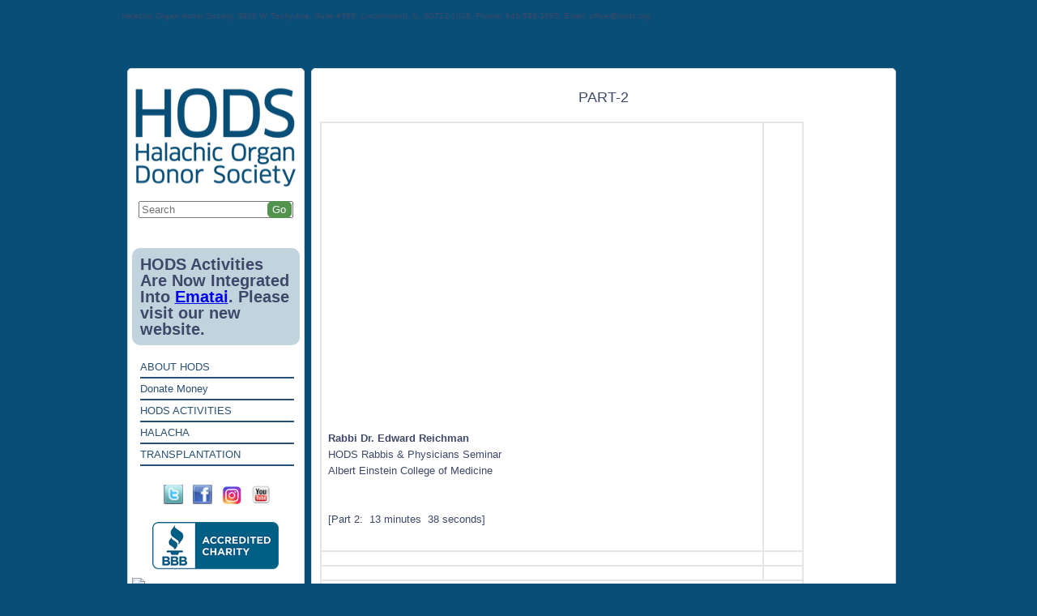

--- FILE ---
content_type: text/html; charset=UTF-8
request_url: https://hods.org/halachic-issues/videos/edwardreichman/Reichman_2/
body_size: 30338
content:
<!DOCTYPE html>
<!--[if IE 7]>
<html class="ie ie7" lang="en-US">
<![endif]-->
<!--[if IE 8]>
<html class="ie ie8" lang="en-US">
<![endif]-->
<!--[if !(IE 7) | !(IE 8)  ]><!-->
<html lang="en-US">
<!--<![endif]-->
<head>
<meta charset="UTF-8" />
<meta name="viewport" content="width=device-width" />
<title>Part-2 - HODS</title>
<link rel="profile" href="http://gmpg.org/xfn/11" />
<link rel="pingback" href="https://hods.org/xmlrpc.php" />
<link rel="stylesheet" href="https://hods.org/wp-content/themes/HOD/css/style.css" type="text/css" media="all" />
<!--[if lt IE 9]>
<script src="https://hods.org/wp-content/themes/HOD/js/html5.js" type="text/javascript"></script>
<![endif]-->
<meta name='robots' content='index, follow, max-image-preview:large, max-snippet:-1, max-video-preview:-1' />

	<!-- This site is optimized with the Yoast SEO plugin v18.2 - https://yoast.com/wordpress/plugins/seo/ -->
	<link rel="canonical" href="https://hods.org/halachic-issues/videos/edwardreichman/reichman_2/" />
	<meta property="og:locale" content="en_US" />
	<meta property="og:type" content="article" />
	<meta property="og:title" content="Part-2 - HODS" />
	<meta property="og:description" content="Rabbi Dr. Edward Reichman HODS Rabbis &amp; Physicians Seminar Albert Einstein College of Medicine [Part 2:  13 minutes  38 seconds] &lt; Back to video page &nbsp; This idea is also manifest in (the) in a number of other resuscitation episodes that we find in Tanach. There’s two famous episodes of resuscitation. This is Eliyahu’s resuscitation [&hellip;]" />
	<meta property="og:url" content="https://hods.org/halachic-issues/videos/edwardreichman/reichman_2/" />
	<meta property="og:site_name" content="HODS" />
	<meta property="article:modified_time" content="2017-09-07T10:29:38+00:00" />
	<meta name="twitter:label1" content="Est. reading time" />
	<meta name="twitter:data1" content="10 minutes" />
	<script type="application/ld+json" class="yoast-schema-graph">{"@context":"https://schema.org","@graph":[{"@type":"WebSite","@id":"https://hods.org/#website","url":"https://hods.org/","name":"HODS","description":"Halachic Organ Donor Society","potentialAction":[{"@type":"SearchAction","target":{"@type":"EntryPoint","urlTemplate":"https://hods.org/?s={search_term_string}"},"query-input":"required name=search_term_string"}],"inLanguage":"en-US"},{"@type":"WebPage","@id":"https://hods.org/halachic-issues/videos/edwardreichman/reichman_2/#webpage","url":"https://hods.org/halachic-issues/videos/edwardreichman/reichman_2/","name":"Part-2 - HODS","isPartOf":{"@id":"https://hods.org/#website"},"datePublished":"2014-08-11T11:57:14+00:00","dateModified":"2017-09-07T10:29:38+00:00","breadcrumb":{"@id":"https://hods.org/halachic-issues/videos/edwardreichman/reichman_2/#breadcrumb"},"inLanguage":"en-US","potentialAction":[{"@type":"ReadAction","target":["https://hods.org/halachic-issues/videos/edwardreichman/reichman_2/"]}]},{"@type":"BreadcrumbList","@id":"https://hods.org/halachic-issues/videos/edwardreichman/reichman_2/#breadcrumb","itemListElement":[{"@type":"ListItem","position":1,"name":"Home","item":"https://hods.org/"},{"@type":"ListItem","position":2,"name":"HALACHIC ISSUES","item":"https://hods.org/halachic-issues/"},{"@type":"ListItem","position":3,"name":"Videos","item":"https://hods.org/halachic-issues/videos/"},{"@type":"ListItem","position":4,"name":"Rabbi Dr. Edward Reichman","item":"https://hods.org/halachic-issues/videos/edwardreichman/"},{"@type":"ListItem","position":5,"name":"Part-2"}]}]}</script>
	<!-- / Yoast SEO plugin. -->


<link rel='dns-prefetch' href='//translate.google.com' />
<link rel='dns-prefetch' href='//ajax.googleapis.com' />
<link rel='dns-prefetch' href='//fonts.googleapis.com' />
<link rel='dns-prefetch' href='//s.w.org' />
<link rel="alternate" type="application/rss+xml" title="HODS &raquo; Feed" href="https://hods.org/feed/" />
<link rel="alternate" type="application/rss+xml" title="HODS &raquo; Comments Feed" href="https://hods.org/comments/feed/" />
<link rel="alternate" type="application/rss+xml" title="HODS &raquo; Part-2 Comments Feed" href="https://hods.org/halachic-issues/videos/edwardreichman/reichman_2/feed/" />
<script type="text/javascript">
window._wpemojiSettings = {"baseUrl":"https:\/\/s.w.org\/images\/core\/emoji\/13.1.0\/72x72\/","ext":".png","svgUrl":"https:\/\/s.w.org\/images\/core\/emoji\/13.1.0\/svg\/","svgExt":".svg","source":{"concatemoji":"https:\/\/hods.org\/wp-includes\/js\/wp-emoji-release.min.js?ver=5.9.1"}};
/*! This file is auto-generated */
!function(e,a,t){var n,r,o,i=a.createElement("canvas"),p=i.getContext&&i.getContext("2d");function s(e,t){var a=String.fromCharCode;p.clearRect(0,0,i.width,i.height),p.fillText(a.apply(this,e),0,0);e=i.toDataURL();return p.clearRect(0,0,i.width,i.height),p.fillText(a.apply(this,t),0,0),e===i.toDataURL()}function c(e){var t=a.createElement("script");t.src=e,t.defer=t.type="text/javascript",a.getElementsByTagName("head")[0].appendChild(t)}for(o=Array("flag","emoji"),t.supports={everything:!0,everythingExceptFlag:!0},r=0;r<o.length;r++)t.supports[o[r]]=function(e){if(!p||!p.fillText)return!1;switch(p.textBaseline="top",p.font="600 32px Arial",e){case"flag":return s([127987,65039,8205,9895,65039],[127987,65039,8203,9895,65039])?!1:!s([55356,56826,55356,56819],[55356,56826,8203,55356,56819])&&!s([55356,57332,56128,56423,56128,56418,56128,56421,56128,56430,56128,56423,56128,56447],[55356,57332,8203,56128,56423,8203,56128,56418,8203,56128,56421,8203,56128,56430,8203,56128,56423,8203,56128,56447]);case"emoji":return!s([10084,65039,8205,55357,56613],[10084,65039,8203,55357,56613])}return!1}(o[r]),t.supports.everything=t.supports.everything&&t.supports[o[r]],"flag"!==o[r]&&(t.supports.everythingExceptFlag=t.supports.everythingExceptFlag&&t.supports[o[r]]);t.supports.everythingExceptFlag=t.supports.everythingExceptFlag&&!t.supports.flag,t.DOMReady=!1,t.readyCallback=function(){t.DOMReady=!0},t.supports.everything||(n=function(){t.readyCallback()},a.addEventListener?(a.addEventListener("DOMContentLoaded",n,!1),e.addEventListener("load",n,!1)):(e.attachEvent("onload",n),a.attachEvent("onreadystatechange",function(){"complete"===a.readyState&&t.readyCallback()})),(n=t.source||{}).concatemoji?c(n.concatemoji):n.wpemoji&&n.twemoji&&(c(n.twemoji),c(n.wpemoji)))}(window,document,window._wpemojiSettings);
</script>
<style type="text/css">
img.wp-smiley,
img.emoji {
	display: inline !important;
	border: none !important;
	box-shadow: none !important;
	height: 1em !important;
	width: 1em !important;
	margin: 0 0.07em !important;
	vertical-align: -0.1em !important;
	background: none !important;
	padding: 0 !important;
}
</style>
	<link rel='stylesheet' id='wp-block-library-css'  href='https://hods.org/wp-includes/css/dist/block-library/style.min.css?ver=5.9.1' type='text/css' media='all' />
<link rel='stylesheet' id='wc-blocks-vendors-style-css'  href='https://hods.org/wp-content/plugins/woocommerce/packages/woocommerce-blocks/build/wc-blocks-vendors-style.css?ver=6.7.3' type='text/css' media='all' />
<link rel='stylesheet' id='wc-blocks-style-css'  href='https://hods.org/wp-content/plugins/woocommerce/packages/woocommerce-blocks/build/wc-blocks-style.css?ver=6.7.3' type='text/css' media='all' />
<style id='global-styles-inline-css' type='text/css'>
body{--wp--preset--color--black: #000000;--wp--preset--color--cyan-bluish-gray: #abb8c3;--wp--preset--color--white: #ffffff;--wp--preset--color--pale-pink: #f78da7;--wp--preset--color--vivid-red: #cf2e2e;--wp--preset--color--luminous-vivid-orange: #ff6900;--wp--preset--color--luminous-vivid-amber: #fcb900;--wp--preset--color--light-green-cyan: #7bdcb5;--wp--preset--color--vivid-green-cyan: #00d084;--wp--preset--color--pale-cyan-blue: #8ed1fc;--wp--preset--color--vivid-cyan-blue: #0693e3;--wp--preset--color--vivid-purple: #9b51e0;--wp--preset--gradient--vivid-cyan-blue-to-vivid-purple: linear-gradient(135deg,rgba(6,147,227,1) 0%,rgb(155,81,224) 100%);--wp--preset--gradient--light-green-cyan-to-vivid-green-cyan: linear-gradient(135deg,rgb(122,220,180) 0%,rgb(0,208,130) 100%);--wp--preset--gradient--luminous-vivid-amber-to-luminous-vivid-orange: linear-gradient(135deg,rgba(252,185,0,1) 0%,rgba(255,105,0,1) 100%);--wp--preset--gradient--luminous-vivid-orange-to-vivid-red: linear-gradient(135deg,rgba(255,105,0,1) 0%,rgb(207,46,46) 100%);--wp--preset--gradient--very-light-gray-to-cyan-bluish-gray: linear-gradient(135deg,rgb(238,238,238) 0%,rgb(169,184,195) 100%);--wp--preset--gradient--cool-to-warm-spectrum: linear-gradient(135deg,rgb(74,234,220) 0%,rgb(151,120,209) 20%,rgb(207,42,186) 40%,rgb(238,44,130) 60%,rgb(251,105,98) 80%,rgb(254,248,76) 100%);--wp--preset--gradient--blush-light-purple: linear-gradient(135deg,rgb(255,206,236) 0%,rgb(152,150,240) 100%);--wp--preset--gradient--blush-bordeaux: linear-gradient(135deg,rgb(254,205,165) 0%,rgb(254,45,45) 50%,rgb(107,0,62) 100%);--wp--preset--gradient--luminous-dusk: linear-gradient(135deg,rgb(255,203,112) 0%,rgb(199,81,192) 50%,rgb(65,88,208) 100%);--wp--preset--gradient--pale-ocean: linear-gradient(135deg,rgb(255,245,203) 0%,rgb(182,227,212) 50%,rgb(51,167,181) 100%);--wp--preset--gradient--electric-grass: linear-gradient(135deg,rgb(202,248,128) 0%,rgb(113,206,126) 100%);--wp--preset--gradient--midnight: linear-gradient(135deg,rgb(2,3,129) 0%,rgb(40,116,252) 100%);--wp--preset--duotone--dark-grayscale: url('#wp-duotone-dark-grayscale');--wp--preset--duotone--grayscale: url('#wp-duotone-grayscale');--wp--preset--duotone--purple-yellow: url('#wp-duotone-purple-yellow');--wp--preset--duotone--blue-red: url('#wp-duotone-blue-red');--wp--preset--duotone--midnight: url('#wp-duotone-midnight');--wp--preset--duotone--magenta-yellow: url('#wp-duotone-magenta-yellow');--wp--preset--duotone--purple-green: url('#wp-duotone-purple-green');--wp--preset--duotone--blue-orange: url('#wp-duotone-blue-orange');--wp--preset--font-size--small: 13px;--wp--preset--font-size--medium: 20px;--wp--preset--font-size--large: 36px;--wp--preset--font-size--x-large: 42px;}.has-black-color{color: var(--wp--preset--color--black) !important;}.has-cyan-bluish-gray-color{color: var(--wp--preset--color--cyan-bluish-gray) !important;}.has-white-color{color: var(--wp--preset--color--white) !important;}.has-pale-pink-color{color: var(--wp--preset--color--pale-pink) !important;}.has-vivid-red-color{color: var(--wp--preset--color--vivid-red) !important;}.has-luminous-vivid-orange-color{color: var(--wp--preset--color--luminous-vivid-orange) !important;}.has-luminous-vivid-amber-color{color: var(--wp--preset--color--luminous-vivid-amber) !important;}.has-light-green-cyan-color{color: var(--wp--preset--color--light-green-cyan) !important;}.has-vivid-green-cyan-color{color: var(--wp--preset--color--vivid-green-cyan) !important;}.has-pale-cyan-blue-color{color: var(--wp--preset--color--pale-cyan-blue) !important;}.has-vivid-cyan-blue-color{color: var(--wp--preset--color--vivid-cyan-blue) !important;}.has-vivid-purple-color{color: var(--wp--preset--color--vivid-purple) !important;}.has-black-background-color{background-color: var(--wp--preset--color--black) !important;}.has-cyan-bluish-gray-background-color{background-color: var(--wp--preset--color--cyan-bluish-gray) !important;}.has-white-background-color{background-color: var(--wp--preset--color--white) !important;}.has-pale-pink-background-color{background-color: var(--wp--preset--color--pale-pink) !important;}.has-vivid-red-background-color{background-color: var(--wp--preset--color--vivid-red) !important;}.has-luminous-vivid-orange-background-color{background-color: var(--wp--preset--color--luminous-vivid-orange) !important;}.has-luminous-vivid-amber-background-color{background-color: var(--wp--preset--color--luminous-vivid-amber) !important;}.has-light-green-cyan-background-color{background-color: var(--wp--preset--color--light-green-cyan) !important;}.has-vivid-green-cyan-background-color{background-color: var(--wp--preset--color--vivid-green-cyan) !important;}.has-pale-cyan-blue-background-color{background-color: var(--wp--preset--color--pale-cyan-blue) !important;}.has-vivid-cyan-blue-background-color{background-color: var(--wp--preset--color--vivid-cyan-blue) !important;}.has-vivid-purple-background-color{background-color: var(--wp--preset--color--vivid-purple) !important;}.has-black-border-color{border-color: var(--wp--preset--color--black) !important;}.has-cyan-bluish-gray-border-color{border-color: var(--wp--preset--color--cyan-bluish-gray) !important;}.has-white-border-color{border-color: var(--wp--preset--color--white) !important;}.has-pale-pink-border-color{border-color: var(--wp--preset--color--pale-pink) !important;}.has-vivid-red-border-color{border-color: var(--wp--preset--color--vivid-red) !important;}.has-luminous-vivid-orange-border-color{border-color: var(--wp--preset--color--luminous-vivid-orange) !important;}.has-luminous-vivid-amber-border-color{border-color: var(--wp--preset--color--luminous-vivid-amber) !important;}.has-light-green-cyan-border-color{border-color: var(--wp--preset--color--light-green-cyan) !important;}.has-vivid-green-cyan-border-color{border-color: var(--wp--preset--color--vivid-green-cyan) !important;}.has-pale-cyan-blue-border-color{border-color: var(--wp--preset--color--pale-cyan-blue) !important;}.has-vivid-cyan-blue-border-color{border-color: var(--wp--preset--color--vivid-cyan-blue) !important;}.has-vivid-purple-border-color{border-color: var(--wp--preset--color--vivid-purple) !important;}.has-vivid-cyan-blue-to-vivid-purple-gradient-background{background: var(--wp--preset--gradient--vivid-cyan-blue-to-vivid-purple) !important;}.has-light-green-cyan-to-vivid-green-cyan-gradient-background{background: var(--wp--preset--gradient--light-green-cyan-to-vivid-green-cyan) !important;}.has-luminous-vivid-amber-to-luminous-vivid-orange-gradient-background{background: var(--wp--preset--gradient--luminous-vivid-amber-to-luminous-vivid-orange) !important;}.has-luminous-vivid-orange-to-vivid-red-gradient-background{background: var(--wp--preset--gradient--luminous-vivid-orange-to-vivid-red) !important;}.has-very-light-gray-to-cyan-bluish-gray-gradient-background{background: var(--wp--preset--gradient--very-light-gray-to-cyan-bluish-gray) !important;}.has-cool-to-warm-spectrum-gradient-background{background: var(--wp--preset--gradient--cool-to-warm-spectrum) !important;}.has-blush-light-purple-gradient-background{background: var(--wp--preset--gradient--blush-light-purple) !important;}.has-blush-bordeaux-gradient-background{background: var(--wp--preset--gradient--blush-bordeaux) !important;}.has-luminous-dusk-gradient-background{background: var(--wp--preset--gradient--luminous-dusk) !important;}.has-pale-ocean-gradient-background{background: var(--wp--preset--gradient--pale-ocean) !important;}.has-electric-grass-gradient-background{background: var(--wp--preset--gradient--electric-grass) !important;}.has-midnight-gradient-background{background: var(--wp--preset--gradient--midnight) !important;}.has-small-font-size{font-size: var(--wp--preset--font-size--small) !important;}.has-medium-font-size{font-size: var(--wp--preset--font-size--medium) !important;}.has-large-font-size{font-size: var(--wp--preset--font-size--large) !important;}.has-x-large-font-size{font-size: var(--wp--preset--font-size--x-large) !important;}
</style>
<link rel='stylesheet' id='contact-form-7-css'  href='https://hods.org/wp-content/plugins/contact-form-7/includes/css/styles.css?ver=5.5.6' type='text/css' media='all' />
<link rel='stylesheet' id='jquery-ui-theme-css'  href='https://ajax.googleapis.com/ajax/libs/jqueryui/1.11.4/themes/smoothness/jquery-ui.min.css?ver=1.11.4' type='text/css' media='all' />
<link rel='stylesheet' id='jquery-ui-timepicker-css'  href='https://hods.org/wp-content/plugins/contact-form-7-datepicker/js/jquery-ui-timepicker/jquery-ui-timepicker-addon.min.css?ver=5.9.1' type='text/css' media='all' />
<link rel='stylesheet' id='easy_social_share_buttons-frontend-css'  href='https://hods.org/wp-content/plugins/easy-social-share-buttons/assets/css/frontend.min.css?ver=1.0.0' type='text/css' media='all' />
<link rel='stylesheet' id='google-language-translator-css'  href='https://hods.org/wp-content/plugins/google-language-translator/css/style.css?ver=6.0.20' type='text/css' media='' />
<style id='responsive-menu-inline-css' type='text/css'>
/** This file is major component of this plugin so please don't try to edit here. */
#rmp_menu_trigger-20959 {
  width: 55px;
  height: 55px;
  position: fixed;
  top: 15px;
  border-radius: 5px;
  display: none;
  text-decoration: none;
  right: 5%;
  background: #000;
  transition: transform 0.5s, background-color 0.5s;
}
#rmp_menu_trigger-20959:hover, #rmp_menu_trigger-20959:focus {
  background: #000;
  text-decoration: unset;
}
#rmp_menu_trigger-20959.is-active {
  background: #000;
}
#rmp_menu_trigger-20959 .rmp-trigger-box {
  width: 25px;
  color: #fff;
}
#rmp_menu_trigger-20959 .rmp-trigger-icon-active, #rmp_menu_trigger-20959 .rmp-trigger-text-open {
  display: none;
}
#rmp_menu_trigger-20959.is-active .rmp-trigger-icon-active, #rmp_menu_trigger-20959.is-active .rmp-trigger-text-open {
  display: inline;
}
#rmp_menu_trigger-20959.is-active .rmp-trigger-icon-inactive, #rmp_menu_trigger-20959.is-active .rmp-trigger-text {
  display: none;
}
#rmp_menu_trigger-20959 .rmp-trigger-label {
  color: #fff;
  pointer-events: none;
  line-height: 13px;
  font-family: inherit;
  font-size: 14px;
  display: inline;
  text-transform: inherit;
}
#rmp_menu_trigger-20959 .rmp-trigger-label.rmp-trigger-label-top {
  display: block;
  margin-bottom: 12px;
}
#rmp_menu_trigger-20959 .rmp-trigger-label.rmp-trigger-label-bottom {
  display: block;
  margin-top: 12px;
}
#rmp_menu_trigger-20959 .responsive-menu-pro-inner {
  display: block;
}
#rmp_menu_trigger-20959 .responsive-menu-pro-inner, #rmp_menu_trigger-20959 .responsive-menu-pro-inner::before, #rmp_menu_trigger-20959 .responsive-menu-pro-inner::after {
  width: 25px;
  height: 3px;
  background-color: #fff;
  border-radius: 4px;
  position: absolute;
}
#rmp_menu_trigger-20959.is-active .responsive-menu-pro-inner, #rmp_menu_trigger-20959.is-active .responsive-menu-pro-inner::before, #rmp_menu_trigger-20959.is-active .responsive-menu-pro-inner::after {
  background-color: #fff;
}
#rmp_menu_trigger-20959:hover .responsive-menu-pro-inner, #rmp_menu_trigger-20959:hover .responsive-menu-pro-inner::before, #rmp_menu_trigger-20959:hover .responsive-menu-pro-inner::after {
  background-color: #fff;
}
#rmp_menu_trigger-20959 .responsive-menu-pro-inner::before {
  top: 10px;
}
#rmp_menu_trigger-20959 .responsive-menu-pro-inner::after {
  bottom: 10px;
}
#rmp_menu_trigger-20959.is-active .responsive-menu-pro-inner::after {
  bottom: 0;
}
/* Hamburger menu styling */
@media screen and (max-width: 800px) {
  /** Menu Title Style */
  /** Menu Additional Content Style */
  #menu-header-menu {
    display: none !important;
  }
  #rmp_menu_trigger-20959 {
    display: block;
  }
  #rmp-container-20959 {
    position: fixed;
    top: 0;
    margin: 0;
    transition: transform 0.5s;
    overflow: auto;
    display: block;
    width: 75%;
    background-color: #212121;
    background-image: url("");
    height: 100%;
    left: 0;
    padding-top: 0px;
    padding-left: 0px;
    padding-bottom: 0px;
    padding-right: 0px;
  }
  #rmp-menu-wrap-20959 {
    padding-top: 0px;
    padding-left: 0px;
    padding-bottom: 0px;
    padding-right: 0px;
    background-color: #212121;
  }
  #rmp-menu-wrap-20959 .rmp-menu, #rmp-menu-wrap-20959 .rmp-submenu {
    width: 100%;
    box-sizing: border-box;
    margin: 0;
    padding: 0;
  }
  #rmp-menu-wrap-20959 .rmp-submenu-depth-1 .rmp-menu-item-link {
    padding-left: 10%;
  }
  #rmp-menu-wrap-20959 .rmp-submenu-depth-2 .rmp-menu-item-link {
    padding-left: 15%;
  }
  #rmp-menu-wrap-20959 .rmp-submenu-depth-3 .rmp-menu-item-link {
    padding-left: 20%;
  }
  #rmp-menu-wrap-20959 .rmp-submenu-depth-4 .rmp-menu-item-link {
    padding-left: 25%;
  }
  #rmp-menu-wrap-20959 .rmp-submenu.rmp-submenu-open {
    display: block;
  }
  #rmp-menu-wrap-20959 .rmp-menu-item {
    width: 100%;
    list-style: none;
    margin: 0;
  }
  #rmp-menu-wrap-20959 .rmp-menu-item-link {
    height: 30px;
    line-height: 30px;
    font-size: 13px;
    border-bottom: 1px solid #212121;
    font-family: inherit;
    color: #fff;
    text-align: left;
    background-color: #212121;
    font-weight: normal;
    letter-spacing: 0px;
    display: block;
    box-sizing: border-box;
    width: 100%;
    text-decoration: none;
    position: relative;
    overflow: hidden;
    transition: background-color 0.5s, border-color 0.5s, 0.5s;
    padding: 0 5%;
    padding-right: 50px;
  }
  #rmp-menu-wrap-20959 .rmp-menu-item-link:after, #rmp-menu-wrap-20959 .rmp-menu-item-link:before {
    display: none;
  }
  #rmp-menu-wrap-20959 .rmp-menu-item-link:hover {
    color: #fff;
    border-color: #212121;
    background-color: #3f3f3f;
  }
  #rmp-menu-wrap-20959 .rmp-menu-item-link:focus {
    outline: none;
    border-color: unset;
    box-shadow: unset;
  }
  #rmp-menu-wrap-20959 .rmp-menu-item-link .rmp-font-icon {
    height: 30px;
    line-height: 30px;
    margin-right: 10px;
    font-size: 13px;
  }
  #rmp-menu-wrap-20959 .rmp-menu-current-item .rmp-menu-item-link {
    color: #fff;
    border-color: #212121;
    background-color: #212121;
  }
  #rmp-menu-wrap-20959 .rmp-menu-current-item .rmp-menu-item-link:hover {
    color: #fff;
    border-color: #3f3f3f;
    background-color: #3f3f3f;
  }
  #rmp-menu-wrap-20959 .rmp-menu-subarrow {
    position: absolute;
    top: 0;
    bottom: 0;
    text-align: center;
    overflow: hidden;
    background-size: cover;
    overflow: hidden;
    right: 0;
    border-left-style: solid;
    border-left-color: #212121;
    border-left-width: 1px;
    height: 40px;
    width: 40px;
    color: #fff;
    background-color: #212121;
  }
  #rmp-menu-wrap-20959 .rmp-menu-subarrow:hover {
    color: #fff;
    border-color: #fff;
    background-color: #3f3f3f;
  }
  #rmp-menu-wrap-20959 .rmp-menu-subarrow .rmp-font-icon {
    margin-right: unset;
  }
  #rmp-menu-wrap-20959 .rmp-menu-subarrow * {
    vertical-align: middle;
    line-height: 40px;
  }
  #rmp-menu-wrap-20959 .rmp-menu-subarrow-active {
    display: block;
    background-size: cover;
    color: #fff;
    border-color: #212121;
    background-color: #212121;
  }
  #rmp-menu-wrap-20959 .rmp-menu-subarrow-active:hover {
    color: #fff;
    border-color: #fff;
    background-color: #3f3f3f;
  }
  #rmp-menu-wrap-20959 .rmp-submenu {
    display: none;
  }
  #rmp-menu-wrap-20959 .rmp-submenu .rmp-menu-item-link {
    height: 30px;
    line-height: 30px;
    letter-spacing: 0px;
    font-size: 13px;
    border-bottom: 1px solid #212121;
    font-family: inherit;
    font-weight: normal;
    color: #fff;
    text-align: left;
    background-color: #212121;
  }
  #rmp-menu-wrap-20959 .rmp-submenu .rmp-menu-item-link:hover {
    color: #fff;
    border-color: #212121;
    background-color: #3f3f3f;
  }
  #rmp-menu-wrap-20959 .rmp-submenu .rmp-menu-current-item .rmp-menu-item-link {
    color: #fff;
    border-color: #212121;
    background-color: #212121;
  }
  #rmp-menu-wrap-20959 .rmp-submenu .rmp-menu-current-item .rmp-menu-item-link:hover {
    color: #fff;
    border-color: #3f3f3f;
    background-color: #3f3f3f;
  }
  #rmp-menu-wrap-20959 .rmp-submenu .rmp-menu-subarrow {
    right: 0;
    border-right: unset;
    border-left-style: solid;
    border-left-color: #212121;
    border-left-width: 1px;
    height: 40px;
    line-height: 40px;
    width: 40px;
    color: #fff;
    background-color: #212121;
  }
  #rmp-menu-wrap-20959 .rmp-submenu .rmp-menu-subarrow:hover {
    color: #fff;
    border-color: #fff;
    background-color: #3f3f3f;
  }
  #rmp-menu-wrap-20959 .rmp-submenu .rmp-menu-subarrow-active {
    color: #fff;
    border-color: #212121;
    background-color: #212121;
  }
  #rmp-menu-wrap-20959 .rmp-submenu .rmp-menu-subarrow-active:hover {
    color: #fff;
    border-color: #fff;
    background-color: #3f3f3f;
  }
  #rmp-menu-wrap-20959 .rmp-menu-item-description {
    margin: 0;
    padding: 5px 5%;
    opacity: 0.8;
    color: #fff;
  }
  #rmp-search-box-20959 {
    display: block;
    padding-top: 0px;
    padding-left: 5%;
    padding-bottom: 0px;
    padding-right: 5%;
  }
  #rmp-search-box-20959 .rmp-search-form {
    margin: 0;
  }
  #rmp-search-box-20959 .rmp-search-box {
    background: #fff;
    border: 1px solid #dadada;
    color: #333;
    width: 100%;
    padding: 0 5%;
    border-radius: 30px;
    height: 45px;
    -webkit-appearance: none;
  }
  #rmp-search-box-20959 .rmp-search-box::placeholder {
    color: #C7C7CD;
  }
  #rmp-search-box-20959 .rmp-search-box:focus {
    background-color: #fff;
    outline: 2px solid #dadada;
    color: #333;
  }
  #rmp-menu-title-20959 {
    background-color: #212121;
    color: #fff;
    text-align: left;
    font-size: 13px;
    padding-top: 10%;
    padding-left: 5%;
    padding-bottom: 0%;
    padding-right: 5%;
    font-weight: 400;
    transition: background-color 0.5s, border-color 0.5s, color 0.5s;
  }
  #rmp-menu-title-20959:hover {
    background-color: #212121;
    color: #fff;
  }
  #rmp-menu-title-20959 > .rmp-menu-title-link {
    color: #fff;
    width: 100%;
    background-color: unset;
    text-decoration: none;
  }
  #rmp-menu-title-20959 > .rmp-menu-title-link:hover {
    color: #fff;
  }
  #rmp-menu-title-20959 .rmp-font-icon {
    font-size: 13px;
  }
  #rmp-menu-additional-content-20959 {
    padding-top: 0px;
    padding-left: 5%;
    padding-bottom: 0px;
    padding-right: 5%;
    color: #fff;
    text-align: center;
    font-size: 16px;
  }
}
/**
This file contents common styling of menus.
*/
.rmp-container {
  display: none;
  visibility: visible;
  padding: 0px 0px 0px 0px;
  z-index: 99998;
  transition: all 0.3s;
  /** Scrolling bar in menu setting box **/
}
.rmp-container.rmp-fade-top, .rmp-container.rmp-fade-left, .rmp-container.rmp-fade-right, .rmp-container.rmp-fade-bottom {
  display: none;
}
.rmp-container.rmp-slide-left, .rmp-container.rmp-push-left {
  transform: translateX(-100%);
  -ms-transform: translateX(-100%);
  -webkit-transform: translateX(-100%);
  -moz-transform: translateX(-100%);
}
.rmp-container.rmp-slide-left.rmp-menu-open, .rmp-container.rmp-push-left.rmp-menu-open {
  transform: translateX(0);
  -ms-transform: translateX(0);
  -webkit-transform: translateX(0);
  -moz-transform: translateX(0);
}
.rmp-container.rmp-slide-right, .rmp-container.rmp-push-right {
  transform: translateX(100%);
  -ms-transform: translateX(100%);
  -webkit-transform: translateX(100%);
  -moz-transform: translateX(100%);
}
.rmp-container.rmp-slide-right.rmp-menu-open, .rmp-container.rmp-push-right.rmp-menu-open {
  transform: translateX(0);
  -ms-transform: translateX(0);
  -webkit-transform: translateX(0);
  -moz-transform: translateX(0);
}
.rmp-container.rmp-slide-top, .rmp-container.rmp-push-top {
  transform: translateY(-100%);
  -ms-transform: translateY(-100%);
  -webkit-transform: translateY(-100%);
  -moz-transform: translateY(-100%);
}
.rmp-container.rmp-slide-top.rmp-menu-open, .rmp-container.rmp-push-top.rmp-menu-open {
  transform: translateY(0);
  -ms-transform: translateY(0);
  -webkit-transform: translateY(0);
  -moz-transform: translateY(0);
}
.rmp-container.rmp-slide-bottom, .rmp-container.rmp-push-bottom {
  transform: translateY(100%);
  -ms-transform: translateY(100%);
  -webkit-transform: translateY(100%);
  -moz-transform: translateY(100%);
}
.rmp-container.rmp-slide-bottom.rmp-menu-open, .rmp-container.rmp-push-bottom.rmp-menu-open {
  transform: translateX(0);
  -ms-transform: translateX(0);
  -webkit-transform: translateX(0);
  -moz-transform: translateX(0);
}
.rmp-container::-webkit-scrollbar {
  width: 0px;
}
.rmp-container ::-webkit-scrollbar-track {
  box-shadow: inset 0 0 5px transparent;
}
.rmp-container ::-webkit-scrollbar-thumb {
  background: transparent;
}
.rmp-container ::-webkit-scrollbar-thumb:hover {
  background: transparent;
}
.rmp-container .rmp-menu-wrap .rmp-menu {
  transition: none;
  border-radius: 0;
  box-shadow: none;
  background: none;
  border: 0;
  bottom: auto;
  box-sizing: border-box;
  clip: auto;
  color: #666;
  display: block;
  float: none;
  font-family: inherit;
  font-size: 14px;
  height: auto;
  left: auto;
  line-height: 1.7;
  list-style-type: none;
  margin: 0;
  min-height: auto;
  max-height: none;
  opacity: 1;
  outline: none;
  overflow: visible;
  padding: 0;
  position: relative;
  pointer-events: auto;
  right: auto;
  text-align: left;
  text-decoration: none;
  text-indent: 0;
  text-transform: none;
  transform: none;
  top: auto;
  visibility: inherit;
  width: auto;
  word-wrap: break-word;
  white-space: normal;
}
.rmp-container .rmp-menu-additional-content {
  display: block;
  word-break: break-word;
}
.rmp-container .rmp-menu-title {
  display: flex;
  flex-direction: column;
}
.rmp-container .rmp-menu-title .rmp-menu-title-image {
  max-width: 100%;
  margin-bottom: 15px;
  display: block;
  margin: auto;
  margin-bottom: 15px;
}
button.rmp_menu_trigger {
  z-index: 999999;
  overflow: hidden;
  outline: none;
  border: 0;
  display: none;
  margin: 0;
  transition: transform 0.5s, background-color 0.5s;
  padding: 0;
}
button.rmp_menu_trigger .responsive-menu-pro-inner::before, button.rmp_menu_trigger .responsive-menu-pro-inner::after {
  content: "";
  display: block;
}
button.rmp_menu_trigger .responsive-menu-pro-inner::before {
  top: 10px;
}
button.rmp_menu_trigger .responsive-menu-pro-inner::after {
  bottom: 10px;
}
button.rmp_menu_trigger .rmp-trigger-box {
  width: 40px;
  display: inline-block;
  position: relative;
  pointer-events: none;
  vertical-align: super;
}
/*  Menu Trigger Boring Animation */
.rmp-menu-trigger-boring .responsive-menu-pro-inner {
  transition-property: none;
}
.rmp-menu-trigger-boring .responsive-menu-pro-inner::after, .rmp-menu-trigger-boring .responsive-menu-pro-inner::before {
  transition-property: none;
}
.rmp-menu-trigger-boring.is-active .responsive-menu-pro-inner {
  transform: rotate(45deg);
}
.rmp-menu-trigger-boring.is-active .responsive-menu-pro-inner:before {
  top: 0;
  opacity: 0;
}
.rmp-menu-trigger-boring.is-active .responsive-menu-pro-inner:after {
  bottom: 0;
  transform: rotate(-90deg);
}

</style>
<link rel='stylesheet' id='dashicons-css'  href='https://hods.org/wp-includes/css/dashicons.min.css?ver=5.9.1' type='text/css' media='all' />
<link rel='stylesheet' id='woocommerce-layout-css'  href='https://hods.org/wp-content/plugins/woocommerce/assets/css/woocommerce-layout.css?ver=6.2.1' type='text/css' media='all' />
<link rel='stylesheet' id='woocommerce-smallscreen-css'  href='https://hods.org/wp-content/plugins/woocommerce/assets/css/woocommerce-smallscreen.css?ver=6.2.1' type='text/css' media='only screen and (max-width: 768px)' />
<link rel='stylesheet' id='woocommerce-general-css'  href='https://hods.org/wp-content/plugins/woocommerce/assets/css/woocommerce.css?ver=6.2.1' type='text/css' media='all' />
<style id='woocommerce-inline-inline-css' type='text/css'>
.woocommerce form .form-row .required { visibility: visible; }
</style>
<link rel='stylesheet' id='twentytwelve-fonts-css'  href='https://fonts.googleapis.com/css?family=Open+Sans:400italic,700italic,400,700&#038;subset=latin,latin-ext' type='text/css' media='all' />
<link rel='stylesheet' id='twentytwelve-style-css'  href='https://hods.org/wp-content/themes/HOD/style.css?ver=5.9.1' type='text/css' media='all' />
<!--[if lt IE 9]>
<link rel='stylesheet' id='twentytwelve-ie-css'  href='https://hods.org/wp-content/themes/HOD/css/ie.css?ver=20121010' type='text/css' media='all' />
<![endif]-->
<link rel='stylesheet' id='newsletter-css'  href='https://hods.org/wp-content/plugins/newsletter/style.css?ver=8.1.4' type='text/css' media='all' />
<link rel='stylesheet' id='sv-wc-payment-gateway-payment-form-v5_10_4-css'  href='https://hods.org/wp-content/plugins/woocommerce-gateway-elavon/vendor/skyverge/wc-plugin-framework/woocommerce/payment-gateway/assets/css/frontend/sv-wc-payment-gateway-payment-form.min.css?ver=5.10.4' type='text/css' media='all' />
<link rel='stylesheet' id='shiftnav-css'  href='https://hods.org/wp-content/plugins/shiftnav-responsive-mobile-menu/assets/css/shiftnav.min.css?ver=1.7.2' type='text/css' media='all' />
<link rel='stylesheet' id='shiftnav-font-awesome-css'  href='https://hods.org/wp-content/plugins/shiftnav-responsive-mobile-menu/assets/css/fontawesome/css/font-awesome.min.css?ver=1.7.2' type='text/css' media='all' />
<link rel='stylesheet' id='shiftnav-standard-dark-css'  href='https://hods.org/wp-content/plugins/shiftnav-responsive-mobile-menu/assets/css/skins/standard-dark.css?ver=1.7.2' type='text/css' media='all' />
<script type='text/javascript' src='https://hods.org/wp-content/plugins/alligator-popup/js/popup.js?ver=2.0.0' id='popup-js'></script>
<script type='text/javascript' src='https://hods.org/wp-includes/js/jquery/jquery.min.js?ver=3.6.0' id='jquery-core-js'></script>
<script type='text/javascript' src='https://hods.org/wp-includes/js/jquery/jquery-migrate.min.js?ver=3.3.2' id='jquery-migrate-js'></script>
<script type='text/javascript' src='https://hods.org/wp-content/plugins/jquery-image-lazy-loading/js/jquery.lazyload.min.js?ver=1.7.1' id='jquery_lazy_load-js'></script>
<script type='text/javascript' id='rmp_menu_scripts-js-extra'>
/* <![CDATA[ */
var rmp_menu = {"ajaxURL":"https:\/\/hods.org\/wp-admin\/admin-ajax.php","wp_nonce":"0ef0566583","menu":[{"menu_theme":null,"theme_type":"default","theme_location_menu":"","submenu_submenu_arrow_width":"40","submenu_submenu_arrow_width_unit":"px","submenu_submenu_arrow_height":"40","submenu_submenu_arrow_height_unit":"px","submenu_arrow_position":"right","submenu_sub_arrow_background_colour":"#212121","submenu_sub_arrow_background_hover_colour":"#3f3f3f","submenu_sub_arrow_background_colour_active":"#212121","submenu_sub_arrow_background_hover_colour_active":"#3f3f3f","submenu_sub_arrow_border_width":"1","submenu_sub_arrow_border_width_unit":"px","submenu_sub_arrow_border_colour":"#212121","submenu_sub_arrow_border_hover_colour":"#fff","submenu_sub_arrow_border_colour_active":"#212121","submenu_sub_arrow_border_hover_colour_active":"#fff","submenu_sub_arrow_shape_colour":"#fff","submenu_sub_arrow_shape_hover_colour":"#fff","submenu_sub_arrow_shape_colour_active":"#fff","submenu_sub_arrow_shape_hover_colour_active":"#fff","use_header_bar":"off","header_bar_items_order":"{\"logo\":\"on\",\"title\":\"on\",\"search\":\"on\",\"html content\":\"on\",\"button\":\"on\"}","header_bar_title":"","header_bar_html_content":"","header_bar_logo":"","header_bar_logo_link":"","header_bar_logo_width":null,"header_bar_logo_width_unit":"%","header_bar_logo_height":null,"header_bar_logo_height_unit":"%","header_bar_height":"80","header_bar_height_unit":"px","header_bar_padding":{"top":"0px","right":"5%","bottom":"0px","left":"5%"},"header_bar_font":"","header_bar_font_size":"14","header_bar_font_size_unit":"px","header_bar_text_color":"#ffffff","header_bar_background_color":"#ffffff","header_bar_breakpoint":"800","header_bar_position_type":"fixed","header_bar_adjust_page":null,"header_bar_scroll_enable":"off","header_bar_scroll_background_color":"#36bdf6","mobile_breakpoint":"600","tablet_breakpoint":"800","transition_speed":"0.5","sub_menu_speed":"0.2","show_menu_on_page_load":"","menu_disable_scrolling":"off","menu_overlay":"off","menu_overlay_colour":"rgba(0,0,0,0.7)","desktop_menu_width":"","desktop_menu_width_unit":"px","desktop_menu_positioning":"fixed","desktop_menu_side":"","desktop_menu_to_hide":"","use_current_theme_location":"off","mega_menu":{"225":"off","227":"off","229":"off","228":"off","226":"off"},"desktop_submenu_open_animation":"","desktop_submenu_open_animation_speed":"0ms","desktop_submenu_open_on_click":"","desktop_menu_hide_and_show":"","menu_name":"Default Menu","menu_to_use":"header-menu","different_menu_for_mobile":"off","menu_to_use_in_mobile":"main-menu","use_mobile_menu":"on","use_tablet_menu":"on","use_desktop_menu":null,"menu_display_on":"all-pages","menu_to_hide":"#menu-header-menu","submenu_descriptions_on":"","custom_walker":"","menu_background_colour":"#212121","menu_depth":"5","smooth_scroll_on":"off","smooth_scroll_speed":"500","menu_font_icons":[],"menu_links_height":"30","menu_links_height_unit":"px","menu_links_line_height":"30","menu_links_line_height_unit":"px","menu_depth_0":"5","menu_depth_0_unit":"%","menu_font_size":"13","menu_font_size_unit":"px","menu_font":"","menu_font_weight":"normal","menu_text_alignment":"left","menu_text_letter_spacing":"","menu_word_wrap":"off","menu_link_colour":"#fff","menu_link_hover_colour":"#fff","menu_current_link_colour":"#fff","menu_current_link_hover_colour":"#fff","menu_item_background_colour":"#212121","menu_item_background_hover_colour":"#3f3f3f","menu_current_item_background_colour":"#212121","menu_current_item_background_hover_colour":"#3f3f3f","menu_border_width":"1","menu_border_width_unit":"px","menu_item_border_colour":"#212121","menu_item_border_colour_hover":"#212121","menu_current_item_border_colour":"#212121","menu_current_item_border_hover_colour":"#3f3f3f","submenu_links_height":"30","submenu_links_height_unit":"px","submenu_links_line_height":"30","submenu_links_line_height_unit":"px","menu_depth_side":"left","menu_depth_1":"10","menu_depth_1_unit":"%","menu_depth_2":"15","menu_depth_2_unit":"%","menu_depth_3":"20","menu_depth_3_unit":"%","menu_depth_4":"25","menu_depth_4_unit":"%","submenu_item_background_colour":"#212121","submenu_item_background_hover_colour":"#3f3f3f","submenu_current_item_background_colour":"#212121","submenu_current_item_background_hover_colour":"#3f3f3f","submenu_border_width":"1","submenu_border_width_unit":"px","submenu_item_border_colour":"#212121","submenu_item_border_colour_hover":"#212121","submenu_current_item_border_colour":"#212121","submenu_current_item_border_hover_colour":"#3f3f3f","submenu_font_size":"13","submenu_font_size_unit":"px","submenu_font":"","submenu_font_weight":"normal","submenu_text_letter_spacing":"","submenu_text_alignment":"left","submenu_link_colour":"#fff","submenu_link_hover_colour":"#fff","submenu_current_link_colour":"#fff","submenu_current_link_hover_colour":"#fff","inactive_arrow_shape":"\u25bc","active_arrow_shape":"\u25b2","inactive_arrow_font_icon":"","active_arrow_font_icon":"","inactive_arrow_image":"","active_arrow_image":"","submenu_arrow_width":"40","submenu_arrow_width_unit":"px","submenu_arrow_height":"40","submenu_arrow_height_unit":"px","arrow_position":"right","menu_sub_arrow_shape_colour":"#fff","menu_sub_arrow_shape_hover_colour":"#fff","menu_sub_arrow_shape_colour_active":"#fff","menu_sub_arrow_shape_hover_colour_active":"#fff","menu_sub_arrow_border_width":"1","menu_sub_arrow_border_width_unit":"px","menu_sub_arrow_border_colour":"#212121","menu_sub_arrow_border_hover_colour":"#fff","menu_sub_arrow_border_colour_active":"#212121","menu_sub_arrow_border_hover_colour_active":"#fff","menu_sub_arrow_background_colour":"#212121","menu_sub_arrow_background_hover_colour":"#3f3f3f","menu_sub_arrow_background_colour_active":"#212121","menu_sub_arrow_background_hover_colour_active":"#3f3f3f","fade_submenus":"off","fade_submenus_side":"left","fade_submenus_delay":"100","fade_submenus_speed":"500","use_slide_effect":"off","slide_effect_back_to_text":"Back","accordion_animation":"off","auto_expand_all_submenus":"off","auto_expand_current_submenus":"off","menu_item_click_to_trigger_submenu":"off","button_width":"55","button_width_unit":"px","button_height":"55","button_height_unit":"px","button_background_colour":"#000","button_background_colour_hover":"#000","button_background_colour_active":"#000","toggle_button_border_radius":"5","button_transparent_background":"off","button_left_or_right":"right","button_position_type":"fixed","button_distance_from_side":"5","button_distance_from_side_unit":"%","button_top":"15","button_top_unit":"px","button_push_with_animation":"off","button_click_animation":"boring","button_line_margin":"5","button_line_margin_unit":"px","button_line_width":"25","button_line_width_unit":"px","button_line_height":"3","button_line_height_unit":"px","button_line_colour":"#fff","button_line_colour_hover":"#fff","button_line_colour_active":"#fff","button_font_icon":"","button_font_icon_when_clicked":"","button_image":"","button_image_when_clicked":"","button_title":"","button_title_open":null,"button_title_position":"left","menu_container_columns":"","button_font":"","button_font_size":"14","button_font_size_unit":"px","button_title_line_height":"13","button_title_line_height_unit":"px","button_text_colour":"#fff","button_trigger_type_click":"on","button_trigger_type_hover":"off","button_click_trigger":"#responsive-menu-button","items_order":{"title":"","menu":"on","search":"on","additional content":"on"},"menu_title":"","menu_title_link":"","menu_title_link_location":"_self","menu_title_image":"","menu_title_font_icon":"","menu_title_section_padding":{"top":"10%","right":"5%","bottom":"0%","left":"5%"},"menu_title_background_colour":"#212121","menu_title_background_hover_colour":"#212121","menu_title_font_size":"13","menu_title_font_size_unit":"px","menu_title_alignment":"left","menu_title_font_weight":"400","menu_title_font_family":"","menu_title_colour":"#fff","menu_title_hover_colour":"#fff","menu_title_image_width":null,"menu_title_image_width_unit":"%","menu_title_image_height":null,"menu_title_image_height_unit":"px","menu_additional_content":"","menu_additional_section_padding":{"left":"5%","top":"0px","right":"5%","bottom":"0px"},"menu_additional_content_font_size":"16","menu_additional_content_font_size_unit":"px","menu_additional_content_alignment":"center","menu_additional_content_colour":"#fff","menu_search_box_text":"Search","menu_search_box_code":"","menu_search_section_padding":{"left":"5%","top":"0px","right":"5%","bottom":"0px"},"menu_search_box_height":"45","menu_search_box_height_unit":"px","menu_search_box_border_radius":"30","menu_search_box_text_colour":"#333","menu_search_box_background_colour":"#fff","menu_search_box_placeholder_colour":"#C7C7CD","menu_search_box_border_colour":"#dadada","menu_section_padding":{"top":"0px","right":"0px","bottom":"0px","left":"0px"},"menu_width":"75","menu_width_unit":"%","menu_maximum_width":"","menu_maximum_width_unit":"px","menu_minimum_width":"","menu_minimum_width_unit":"px","menu_auto_height":"off","menu_container_padding":{"top":"0px","right":"0px","bottom":"0px","left":"0px"},"menu_container_background_colour":"#212121","menu_background_image":"","animation_type":"slide","menu_appear_from":"left","animation_speed":"0.5","page_wrapper":"","menu_close_on_body_click":"off","menu_close_on_scroll":"off","menu_close_on_link_click":"off","enable_touch_gestures":"","breakpoint":"800","button_image_alt":"","button_image_alt_when_clicked":"","active_arrow_image_alt":"","inactive_arrow_image_alt":"","menu_title_image_alt":"","minify_scripts":"off","scripts_in_footer":"off","external_files":"off","shortcode":"off","mobile_only":"off","custom_css":"","single_menu_height":"80","single_menu_font":"","single_menu_font_size":"14","single_menu_submenu_height":"40","single_menu_submenu_font":"","single_menu_submenu_font_size":"12","single_menu_item_link_colour":"#ffffff","single_menu_item_link_colour_hover":"#ffffff","single_menu_item_background_colour":"#ffffff","single_menu_item_background_colour_hover":"#ffffff","single_menu_item_submenu_link_colour":"#ffffff","single_menu_item_submenu_link_colour_hover":"#ffffff","single_menu_item_submenu_background_colour":"#ffffff","single_menu_item_submenu_background_colour_hover":"#ffffff","header_bar_logo_alt":"","single_menu_height_unit":"px","single_menu_font_size_unit":"px","single_menu_submenu_height_unit":"px","single_menu_submenu_font_size_unit":"px","menu_depth_5":"30","menu_depth_5_unit":"%","keyboard_shortcut_close_menu":"27,37","keyboard_shortcut_open_menu":"32,39","button_font_icon_type":"font-awesome","button_font_icon_when_clicked_type":"font-awesome","button_trigger_type":"click","active_arrow_font_icon_type":"font-awesome","inactive_arrow_font_icon_type":"font-awesome","menu_adjust_for_wp_admin_bar":"off","menu_title_font_icon_type":"font-awesome","remove_fontawesome":"","remove_bootstrap":"","desktop_menu_options":"{}","admin_theme":"light","hide_on_mobile":"off","hide_on_desktop":"off","excluded_pages":null,"single_menu_line_height":"80","single_menu_line_height_unit":"px","single_menu_submenu_line_height":"40","single_menu_submenu_line_height_unit":"px","menu_title_padding":{"left":"5%","top":"0px","right":"5%","bottom":"0px"},"menu_id":20959,"active_toggle_contents":"\u25b2","inactive_toggle_contents":"\u25bc"}]};
/* ]]> */
</script>
<script type='text/javascript' src='https://hods.org/wp-content/plugins/responsive-menu/v4.0.0/assets/js/rmp-menu.js?ver=4.3.2' id='rmp_menu_scripts-js'></script>
<script type='text/javascript' src='https://hods.org/wp-content/plugins/woocommerce/assets/js/jquery-payment/jquery.payment.min.js?ver=3.0.0-wc.6.2.1' id='jquery-payment-js'></script>
<script type='text/javascript' id='sv-wc-payment-gateway-payment-form-v5_10_4-js-extra'>
/* <![CDATA[ */
var sv_wc_payment_gateway_payment_form_params = {"card_number_missing":"Card number is missing","card_number_invalid":"Card number is invalid","card_number_digits_invalid":"Card number is invalid (only digits allowed)","card_number_length_invalid":"Card number is invalid (wrong length)","cvv_missing":"Card security code is missing","cvv_digits_invalid":"Card security code is invalid (only digits are allowed)","cvv_length_invalid":"Card security code is invalid (must be 3 or 4 digits)","card_exp_date_invalid":"Card expiration date is invalid","check_number_digits_invalid":"Check Number is invalid (only digits are allowed)","check_number_missing":"Check Number is missing","drivers_license_state_missing":"Drivers license state is missing","drivers_license_number_missing":"Drivers license number is missing","drivers_license_number_invalid":"Drivers license number is invalid","account_number_missing":"Account Number is missing","account_number_invalid":"Account Number is invalid (only digits are allowed)","account_number_length_invalid":"Account number is invalid (must be between 5 and 17 digits)","routing_number_missing":"Routing Number is missing","routing_number_digits_invalid":"Routing Number is invalid (only digits are allowed)","routing_number_length_invalid":"Routing number is invalid (must be 9 digits)"};
/* ]]> */
</script>
<script type='text/javascript' src='https://hods.org/wp-content/plugins/woocommerce-gateway-elavon/vendor/skyverge/wc-plugin-framework/woocommerce/payment-gateway/assets/dist/frontend/sv-wc-payment-gateway-payment-form.js?ver=5.10.4' id='sv-wc-payment-gateway-payment-form-v5_10_4-js'></script>
<script type='text/javascript' src='https://www.convergepay.com/hosted-payments/Checkout.js?ver=2.11.5' id='wc-elavon-checkout-js-js'></script>
<script type='text/javascript' src='https://hods.org/wp-content/plugins/woocommerce-gateway-elavon/assets/js/frontend/wc-elavon-payment-form.min.js?ver=2.11.5' id='wc-elavon-payment-form-js'></script>
<link rel="https://api.w.org/" href="https://hods.org/wp-json/" /><link rel="alternate" type="application/json" href="https://hods.org/wp-json/wp/v2/pages/862" /><link rel="EditURI" type="application/rsd+xml" title="RSD" href="https://hods.org/xmlrpc.php?rsd" />
<link rel="wlwmanifest" type="application/wlwmanifest+xml" href="https://hods.org/wp-includes/wlwmanifest.xml" /> 
<meta name="generator" content="WordPress 5.9.1" />
<meta name="generator" content="WooCommerce 6.2.1" />
<link rel='shortlink' href='https://hods.org/?p=862' />
<link rel="alternate" type="application/json+oembed" href="https://hods.org/wp-json/oembed/1.0/embed?url=https%3A%2F%2Fhods.org%2Fhalachic-issues%2Fvideos%2Fedwardreichman%2Freichman_2%2F" />
<link rel="alternate" type="text/xml+oembed" href="https://hods.org/wp-json/oembed/1.0/embed?url=https%3A%2F%2Fhods.org%2Fhalachic-issues%2Fvideos%2Fedwardreichman%2Freichman_2%2F&#038;format=xml" />

		<!-- GA Google Analytics @ https://m0n.co/ga -->
		<script async src="https://www.googletagmanager.com/gtag/js?id=G-38QEJLQ88C"></script>
		<script>
			window.dataLayer = window.dataLayer || [];
			function gtag(){dataLayer.push(arguments);}
			gtag('js', new Date());
			gtag('config', 'G-38QEJLQ88C');
		</script>

	<style>#google_language_translator{width:auto!important;}div.skiptranslate.goog-te-gadget{display:inline!important;}.goog-tooltip{display: none!important;}.goog-tooltip:hover{display: none!important;}.goog-text-highlight{background-color:transparent!important;border:none!important;box-shadow:none!important;}#google_language_translator select.goog-te-combo{color:#32373c;}#flags{display:none;}div.skiptranslate{display:none!important;}body{top:0px!important;}#goog-gt-{display:none!important;}font font{background-color:transparent!important;box-shadow:none!important;position:initial!important;}#glt-translate-trigger{left:20px;right:auto;}#glt-translate-trigger > span{color:#ffffff;}#glt-translate-trigger{background:#f89406;}.goog-te-gadget .goog-te-combo{width:100%;}</style><style type='text/css'>
img.lazy { display: none; }
</style>

	<!-- ShiftNav CSS
	================================================================ -->
	<style type="text/css" id="shiftnav-dynamic-css">

	@media only screen and (min-width:767px){ #shiftnav-toggle-main, .shiftnav-toggle-mobile{ display:none; } .shiftnav-wrap { padding-top:0 !important; } }
	@media only screen and (max-width:766px){ #menu-header-menu{ display:none !important; } }
	@media only screen and (max-width:765px){ .ubermenu, body .ubermenu, .ubermenu.ubermenu-responsive-default, .ubermenu-responsive-toggle, #megaMenu{ display:none !important; } }

/* Status: Loaded from Transient */

	</style>
	<!-- end ShiftNav CSS -->

	

<script type="text/javascript">
  // Function for set the cookie for days
  function tekGdprSetCookie(cname, cvalue, exdays) { //create js cookie
    var d = new Date();
    d.setTime(d.getTime() + (exdays * 24 * 60 * 60 * 1000));
    var expires = "expires=" + d.toUTCString();
    document.cookie = cname + "=" + cvalue + ";" + expires + ";path=/";
  }
  function sendTheDatatandc()
  {
	var formId = document.getElementById('TandC_Data');
	if(document.querySelector('#t-and-c--checkbox:checked')!==null) {
    	var set = 2;
    	var postData = $('#TandC_Data').serialize()+'&gdpraccepttandc=submit';
    	var xhttp = new XMLHttpRequest();
    	xhttp.onreadystatechange = function() {
    	  if (this.readyState == 4 && this.status == 200) {
    	    set = this.responseText;
    	  }
    	};
    	xhttp.open("POST", "https://hods.org/wp-content/plugins/wpgdprPro_r4duTI/update.php", true);
    	xhttp.setRequestHeader("Content-type", "application/x-www-form-urlencoded");
    	xhttp.send(postData);
		tekGdprSetCookie('WP-GDPR-Compliance-tandc','1.0',3650);

		window.location='https://hods.org';	}
	else {
		alert("Please check the checkbox");
	}
  }
  // Hit the file update.php to work it without refresh with XMLHttp
  function gdrpSetCookie(name, cookieName) { //ajax and js cookie function call
    var set = 2;
    var xhttp = new XMLHttpRequest();
    xhttp.onreadystatechange = function() {
      if (this.readyState == 4 && this.status == 200) {
        set = this.responseText;
      }
    };

    xhttp.open("POST", "https://hods.org/wp-content/plugins/wpgdprPro_r4duTI/update.php", true);
    xhttp.setRequestHeader("Content-type", "application/x-www-form-urlencoded");
    xhttp.send(name);
  }

  // Function to check the cookie exist or not
  function getGdprCookieCookie(name) {
    var value = "; " + document.cookie;
    var parts = value.split("; " + name + "=");
    if (parts.length == 2) {
      return parts.pop().split(";").shift();
    } else {
      return null;
    }
  }
 // get cookie value
  function getCookie(cname) {
  let name = cname + "=";
  let decodedCookie = decodeURIComponent(document.cookie);
  let ca = decodedCookie.split(';');
  for(let i = 0; i <ca.length; i++) {
    let c = ca[i];
    while (c.charAt(0) == ' ') {
      c = c.substring(1);
    }
    if (c.indexOf(name) == 0) {
      return c.substring(name.length, c.length);
    }
  }
  return "";
}

</script>

	<script type="text/javascript">
  // Function for set the cookie for days
  function tekGdprSetCookie(cname, cvalue, exdays) { //create js cookie
    var d = new Date();
    d.setTime(d.getTime() + (exdays * 24 * 60 * 60 * 1000));
    var expires = "expires=" + d.toUTCString();
    document.cookie = cname + "=" + cvalue + ";" + expires + ";path=/";
  }
  function sendTheDatapp()
  {
	var formId = document.getElementById('privacyPolicyData');
	if(document.querySelector('#provicy-policy--checkbox:checked')!==null) {
		var set = 2;
		var postData = $('#privacyPolicyData').serialize()+'&gdpracceptpp=submit';
		var xhttp = new XMLHttpRequest();
		xhttp.onreadystatechange = function() {
			if (this.readyState == 4 && this.status == 200) {
				set = this.responseText;
			}
    	};
    	xhttp.open("POST", "https://hods.org/wp-content/plugins/wpgdprPro_r4duTI/update.php", true);
    	xhttp.setRequestHeader("Content-type", "application/x-www-form-urlencoded");
    	xhttp.send(postData);
		tekGdprSetCookie('WP-GDPR-Compliance-pp','1.0',3650);

		window.location='https://hods.org';	}
	else {
		alert("Please check the checkbox");
	}
  }
  // Hit the file update.php to work it without refresh with XMLHttp
  function gdrpSetCookie(name, cookieName) { //ajax and js cookie function call
    var set = 2;
    var xhttp = new XMLHttpRequest();
    xhttp.onreadystatechange = function() {
      if (this.readyState == 4 && this.status == 200) {
        set = this.responseText;
      }
    };
    // var postdata = 
    xhttp.open("POST", "https://hods.org/wp-content/plugins/wpgdprPro_r4duTI/update.php", true);
    xhttp.setRequestHeader("Content-type", "application/x-www-form-urlencoded");
    xhttp.send(name);
  }

  // Function to check the cookie exist or not
  function getGdprCookieCookie(name) {
    var value = "; " + document.cookie;
    var parts = value.split("; " + name + "=");
    if (parts.length == 2) {
      return parts.pop().split(";").shift();
    } else {
      return null;
    }
  }
 // get cookie value
  function getCookie(cname) {
  let name = cname + "=";
  let decodedCookie = decodeURIComponent(document.cookie);
  let ca = decodedCookie.split(';');
  for(let i = 0; i <ca.length; i++) {
    let c = ca[i];
    while (c.charAt(0) == ' ') {
      c = c.substring(1);
    }
    if (c.indexOf(name) == 0) {
      return c.substring(name.length, c.length);
    }
  }
  return "";
}

</script>
<style>
/* Customize the label (the containerr) */
.containerr {
    display: block;
    position: relative;
    padding-left: 35px;
    margin-bottom: 12px;
    cursor: pointer;

    -webkit-user-select: none;
    -moz-user-select: none;
    -ms-user-select: none;
    user-select: none;
  }

  /* Hide the browser's default checkbox */
  .containerr input {
    position: absolute;
    opacity: 0;
    cursor: pointer;
  }

  /* Create a custom checkbox */
  .checkmark {
    position: absolute;
    top: 0;
    left: 0;
    height: 25px;
    width: 25px;
    background-color: #eee;
  }

  /* On mouse-over, add a grey background color */
  .containerr:hover input~.checkmark {
    background-color: #ccc;
  }

  /* When the checkbox is checked, add a blue background */
  .containerr input:checked~.checkmark {
    background-color: #2196F3;
  }

  /* Create the checkmark/indicator (hidden when not checked) */
  .checkmark:after {
    content: "";
    position: absolute;
    display: none;
  }

  /* Show the checkmark when checked */
  .containerr input:checked~.checkmark:after {
    display: block;
  }

  /* Style the checkmark/indicator */
  .containerr .checkmark:after {
    left: 9px;
    top: 5px;
    width: 5px;
    height: 10px;
    border: solid white;
    border-width: 0 3px 3px 0;
    -webkit-transform: rotate(45deg);
    -ms-transform: rotate(45deg);
    transform: rotate(45deg);
  }
  /*Row arrangement for status */
  .checkbx {
    width: 5%;
    padding-left: 0;
  }

  .yesbadge {
    padding: 10px;
    border: 0px;
    background-color: #38B677;
    margin: 5px;
    margin-top: 1px;
    border-radius: 2px;
  }

  .yesicons {
    font-size: 18px;
    border-radius: 100%;
    color: #fff;
  }

  .noicons {
    font-size: 18px;
    border-radius: 100%;
    color: #fff;
  }

  .nobadge {
    padding: 10px;
    border: 0px;
    background-color: #FE5253;
    margin: 5px;
    margin-top: 1px;
    border-radius: 2px;
  }

  .statusnobadge {
    padding: 10px;
    border: 0px;
    background-color: #e4dddd;
    margin: 5px;
    margin-top: 1px;
    border-radius: 2px;
  }

  .statusyesbadge {
    padding: 10px;
    border: 0px;
    background-color: #e4dddd;
    margin: 5px;
    margin-top: 1px;
    border-radius: 2px;
  }

  .textblock {
    padding: 10px;
    padding-right: 0px;
    background-color: #FBFBFB;
    border: 1px solid #E6E6E6;
  }

  .statusnoicons {
    font-size: 18px;
    border-radius: 100%;
    color: red;
  }

  .statusyesicons {
    font-size: 18px;
    border-radius: 100%;
    color: #38B677;
  }

  .statusnotextblock {
    padding: 10px;
    padding-right: 0px;
    color: red;
    font-weight: 700;
  }

  .statusyestextblock {
    padding: 10px;
    padding-right: 0px;
    color: #38B677;
    font-weight: 700;
  }
/* CSS */
.button-13 {
  background-color: #fff;
  border: 1px solid #d5d9d9;
  border-radius: 8px;
  box-shadow: rgba(213, 217, 217, .5) 0 2px 5px 0;
  box-sizing: border-box;
  color: #0f1111;
  cursor: pointer;
  display: inline-block;
  font-family: "Amazon Ember",sans-serif;
  font-size: 13px;
  line-height: 29px;
  padding: 0 10px 0 11px;
  position: relative;
  text-align: center;
  text-decoration: none;
  user-select: none;
  -webkit-user-select: none;
  touch-action: manipulation;
  vertical-align: middle;
  width: 100px;
}

.button-13:hover {
  background-color: #f7fafa;
}

.button-13:focus {
  border-color: #008296;
  box-shadow: rgba(213, 217, 217, .5) 0 2px 5px 0;
  outline: 0;
}
</style>
<script type="text/javascript">
	function gdprdrAction() {
		var cnfmsgdrect = "Are you sure you want to delete this";
		var conf = confirm(cnfmsgdrect);
		if (conf == true) {
			return true;
		} else {
			return false;
		}
	}
</script>
<style type="text/css">dd ul.bulleted {  float:none;clear:both; }</style>	<noscript><style>.woocommerce-product-gallery{ opacity: 1 !important; }</style></noscript>
	<meta name="google-site-verification" content="4dKG5nGPdIm_Fxp_hSqrlytznxjuvIoisZ1DRIqAZLk" />
<!-- 40Nuggets Starts -->
<script type="text/javascript">
_40nmcid = '40NM-15031-1';
(function() {
var nm = document.createElement('script'); nm.type = 'text/javascript'; nm.async = true;
nm.src = ('https:' == document.location.protocol ? 'https://' : 'http://') +
'cdn.40nuggets.com/track-'+_40nmcid+'.js';
var s = document.getElementsByTagName('script')[0]; s.parentNode.insertBefore(nm,s);
})();
</script>
<!-- 40Nuggets Ends -->
<script src="//load.sumo.com/" data-sumo-site-id="69626fc8ef1 5983783cd840715754b0220f779168 59420f3da3bf6e4d74ef0f8" async="async"></script>
<meta name="norton-safeweb-site-verification" content="y20lhpxc6xz-0a2fsacqb-qi6h-fv45vnfl8v8acxbm59jr1m00w7o18f9k2lgdo4t4v53r61ni8vetoba-nth7wps5rbq0x26rktlgumpjkk9-yey-yjo6ho0b0ra4k" />
	
<!-- Facebook Pixel Code -->
<script>
  !function(f,b,e,v,n,t,s)
  {if(f.fbq)return;n=f.fbq=function(){n.callMethod?
  n.callMethod.apply(n,arguments):n.queue.push(arguments)};
  if(!f._fbq)f._fbq=n;n.push=n;n.loaded=!0;n.version='2.0';
  n.queue=[];t=b.createElement(e);t.async=!0;
  t.src=v;s=b.getElementsByTagName(e)[0];
  s.parentNode.insertBefore(t,s)}(window, document,'script',
  'https://connect.facebook.net/en_US/fbevents.js');
  fbq('init', '1032187356920225');
  fbq('track', 'PageView');
</script>
<noscript><img height="1" width="1" style="display:none"
  src="https://www.facebook.com/tr?id=1032187356920225&ev=PageView&noscript=1"
/></noscript>
<!-- End Facebook Pixel Code -->

</head>

<body class="page-template-default page page-id-862 page-child parent-pageid-856 theme-HOD woocommerce-no-js full-width custom-font-enabled single-author">
<div id="wrapper">
  <div class="headercontaner">    <div class="headerleft" style=" font-size:10px; margin-left:-60px;padding-top:5px;">
Halachic Organ donor Society, 3926 W. Touhy Ave, Suite #365, Lincolnwood, IL, 60712-1028. Phone: 646-599-3895, Email: office@hods.org 
	</div> 
	  </div>
  <div class="contenor">
    <div class="header">
      <div class="hodes">
        <div class="leftbox">
          <div class="leftlogo">
          <a href="https://hods.org/" title="HODS" rel="home"><img src="https://hods.org/wp-content/themes/HOD/images/HODS-New-Logo-Final.png" width="207" height="126" alt="" / ></a>
          </div>
			<div class="topseacrchform">

<form action="https://hods.org">

<input type="text" size="35" placeholder="Search" name="s">

<div class="searchbutton"><input class="gobtn" type="submit" align="absmiddle" value="Go"></div>             

          </form>

          </div>

          <div id="google_language_translator" class="default-language-en"></div>			<div style="background:#c1d3dd; padding:10px; border-radius:10px;">
			   <h2>
				HODS Activities Are Now Integrated Into <a href="https://www.ematai.org/" target="_blank">Ematai</a>. Please visit our new website.</h2>
			</div>
          <div class="menu"><ul id="menu-header-menu" class="menu"><li id="menu-item-121" class="menu-item menu-item-type-custom menu-item-object-custom menu-item-has-children menu-item-121"><a href="/about-hods/hods-mission">ABOUT HODS</a>
<ul class="sub-menu">
	<li id="menu-item-120" class="menu-item menu-item-type-post_type menu-item-object-page menu-item-120"><a href="https://hods.org/about-hods/hods-mission/">Mission</a></li>
	<li id="menu-item-20027" class="menu-item menu-item-type-post_type menu-item-object-page menu-item-20027"><a href="https://hods.org/hods-activities/volunteers/">Volunteers</a></li>
	<li id="menu-item-14104" class="menu-item menu-item-type-post_type menu-item-object-page menu-item-14104"><a href="https://hods.org/about-hods/brochures/">Brochures</a></li>
	<li id="menu-item-116" class="menu-item menu-item-type-post_type menu-item-object-page menu-item-116"><a href="https://hods.org/about-hods/board-of-directors/">Board Members</a></li>
	<li id="menu-item-11013" class="menu-item menu-item-type-post_type menu-item-object-page menu-item-11013"><a href="https://hods.org/about-hods/orthodox-rabbis/">Orthodox Rabbis</a></li>
	<li id="menu-item-218" class="menu-item menu-item-type-post_type menu-item-object-page menu-item-218"><a href="https://hods.org/about-hods/orthodox-women/">Orthodox Women Scholars</a></li>
	<li id="menu-item-223" class="menu-item menu-item-type-post_type menu-item-object-page menu-item-223"><a href="https://hods.org/about-hods/hods-physicians-network/">Orthodox Physicians</a></li>
	<li id="menu-item-136" class="menu-item menu-item-type-post_type menu-item-object-page menu-item-136"><a href="https://hods.org/about-hods/donors_who_saved_lives/">Orthodox Donors</a></li>
	<li id="menu-item-174" class="menu-item menu-item-type-post_type menu-item-object-page menu-item-174"><a href="https://hods.org/about-hods/recipients/">Recipients</a></li>
	<li id="menu-item-173" class="menu-item menu-item-type-post_type menu-item-object-page menu-item-173"><a href="https://hods.org/about-hods/news/">News</a></li>
	<li id="menu-item-228" class="menu-item menu-item-type-post_type menu-item-object-page menu-item-228"><a href="https://hods.org/about-hods/frequently-asked-question/">FAQ HODS</a></li>
	<li id="menu-item-162" class="menu-item menu-item-type-post_type menu-item-object-page menu-item-162"><a href="https://hods.org/about-hods/contact-us/">Contact Us</a></li>
	<li id="menu-item-140" class="menu-item menu-item-type-post_type menu-item-object-page menu-item-140"><a href="https://hods.org/about-hods/links/">Links</a></li>
	<li id="menu-item-232" class="menu-item menu-item-type-post_type menu-item-object-page menu-item-232"><a href="https://hods.org/about-hods/israel-transplant-adi/">Israel Transplant (ADI)</a></li>
</ul>
</li>
<li id="menu-item-21129" class="menu-item menu-item-type-custom menu-item-object-custom menu-item-21129"><a target="_blank" rel="noopener" href="https://www.ematai.org/donate/">Donate Money</a></li>
<li id="menu-item-19249" class="menu-item menu-item-type-post_type menu-item-object-page menu-item-has-children menu-item-19249"><a href="https://hods.org/hods-activities/">HODS ACTIVITIES</a>
<ul class="sub-menu">
	<li id="menu-item-256" class="menu-item menu-item-type-post_type menu-item-object-page menu-item-256"><a href="https://hods.org/hods-activities/lectures/">Lectures</a></li>
	<li id="menu-item-263" class="menu-item menu-item-type-post_type menu-item-object-page menu-item-263"><a href="https://hods.org/hods-activities/speakers-bureau/">SPEAKERS BUREAU</a></li>
	<li id="menu-item-255" class="menu-item menu-item-type-post_type menu-item-object-page menu-item-255"><a href="https://hods.org/hods-activities/emergency-phone/">Emergency Hotline</a></li>
	<li id="menu-item-262" class="menu-item menu-item-type-post_type menu-item-object-page menu-item-262"><a href="https://hods.org/hods-activities/bring-a-one-day-seminar-to-your-community/">One Day Seminar</a></li>
	<li id="menu-item-320" class="menu-item menu-item-type-post_type menu-item-object-page menu-item-320"><a href="https://hods.org/hods-activities/donors-recipients/">Donors &#038; Recipients</a></li>
	<li id="menu-item-319" class="menu-item menu-item-type-post_type menu-item-object-page menu-item-319"><a href="https://hods.org/hods-activities/high-school-program/">High School Program</a></li>
	<li id="menu-item-346" class="menu-item menu-item-type-post_type menu-item-object-page menu-item-346"><a href="https://hods.org/hods-activities/quiz-yourself/">On-Line</a></li>
	<li id="menu-item-323" class="menu-item menu-item-type-post_type menu-item-object-page menu-item-323"><a href="https://hods.org/hods-activities/volunteers/">Volunteers</a></li>
	<li id="menu-item-19874" class="menu-item menu-item-type-post_type menu-item-object-page menu-item-19874"><a href="https://hods.org/?page_id=19842">Wear a T-Shirt</a></li>
</ul>
</li>
<li id="menu-item-1220" class="menu-item menu-item-type-custom menu-item-object-custom menu-item-has-children menu-item-1220"><a href="/halachic-issues/videos/">HALACHA</a>
<ul class="sub-menu">
	<li id="menu-item-338" class="menu-item menu-item-type-post_type menu-item-object-page current-page-ancestor menu-item-338"><a href="https://hods.org/halachic-issues/videos/">Videos</a></li>
	<li id="menu-item-9629" class="menu-item menu-item-type-post_type menu-item-object-page menu-item-9629"><a href="https://hods.org/halachic-issues/issues/">Issues</a></li>
	<li id="menu-item-337" class="menu-item menu-item-type-post_type menu-item-object-page menu-item-337"><a href="https://hods.org/halachic-issues/articles/">Articles</a></li>
	<li id="menu-item-336" class="menu-item menu-item-type-post_type menu-item-object-page menu-item-336"><a href="https://hods.org/halachic-issues/documents/">Documents</a></li>
	<li id="menu-item-335" class="menu-item menu-item-type-post_type menu-item-object-page menu-item-335"><a href="https://hods.org/halachic-issues/faq-halachic/">FAQ – HALACHIC</a></li>
</ul>
</li>
<li id="menu-item-179" class="menu-item menu-item-type-custom menu-item-object-custom menu-item-has-children menu-item-179"><a href="/transplantation-issues/age-and-health-of-donor/">TRANSPLANTATION</a>
<ul class="sub-menu">
	<li id="menu-item-151" class="menu-item menu-item-type-post_type menu-item-object-page menu-item-151"><a href="https://hods.org/transplantation-issue/age-and-health-of-donor/">Age and Health of Donor</a></li>
	<li id="menu-item-152" class="menu-item menu-item-type-post_type menu-item-object-page menu-item-152"><a href="https://hods.org/transplantation-issue/brain-death/">Brain Death</a></li>
	<li id="menu-item-153" class="menu-item menu-item-type-post_type menu-item-object-page menu-item-153"><a href="https://hods.org/transplantation-issue/living-donor/">Living Donor</a></li>
	<li id="menu-item-154" class="menu-item menu-item-type-post_type menu-item-object-page menu-item-154"><a href="https://hods.org/transplantation-issue/the-organ-donation-process/">Transplant Process</a></li>
	<li id="menu-item-159" class="menu-item menu-item-type-post_type menu-item-object-page menu-item-159"><a href="https://hods.org/transplantation-issue/faq-medical/">FAQ – Medical</a></li>
</ul>
</li>
</ul></div>	

           

		
			<aside id="text-16" class="widget widget_text">			<div class="textwidget"> <div class="twiter"><div class="socialicon"><a href="https://twitter.com/HODSociety" target="_blank" rel="noopener"><img  height="24" src="https://hods.org/wp-content/uploads/2014/06/twitter.jpg"></a><a href="https://www.facebook.com/pages/Halachic-Organ-Donor-Society/139370546093683" target="_blank" rel="noopener"><img  height="24" src="/wp-content/uploads/2014/06/facebook.jpg"></a><a href="https://www.instagram.com/hodsociety/" target="_blank" rel="noopener"><img  width="24" src="/wp-content/uploads/2018/03/instagram.jpg"></a><a href="https://www.youtube.com/HODSociety" target="_blank" rel="noopener"><img src="/wp-content/uploads/2014/06/youtube-icon.png" width="24"></a></div>
     <!--  <a href="https://twitter.com/share" class="twitter-share-button" data-url="https://www.hods.org" data-via="HODSociety">Tweet</a>
<script>!function(d,s,id){var js,fjs=d.getElementsByTagName(s)[0],p=/^http:/.test(d.location)?'http':'https';if(!d.getElementById(id)){js=d.createElement(s);js.id=id;js.src=p+'://platform.twitter.com/widgets.js';fjs.parentNode.insertBefore(js,fjs);}}(document, 'script', 'twitter-wjs');</script>--></div>

<center><a style="text-align: center; margin: 10px auto; display: block;" title="Halachic Organ Donor Society BBB Charity Seal" href="https://www.bbb.org/new-york-city/charity-reviews/charity-health/halachic-organ-donor-society-in-new-york-ny-174656/#sealclick"><img alt="Halachic Organ Donor Society BBB Charity Seal" style="border: 0;    width: 75% ;" src="https://seal-newyork.bbb.org/charity-seals/hor-200-76/halachic-organ-donor-society-174656.png" align=middle /></a></center>

<a href="https://www.guidestar.org/profile/13-4199797" target="_blank" rel="noopener"><img src="https://widgets.guidestar.org/TransparencySeal/6937257" /></a>
</div>
		</aside><aside id="text-6" class="widget widget_text">			<div class="textwidget">            <div class="quize">
                <ul>
                <li><img src="https://hods.org/wp-content/uploads/2014/09/AW_hods_50.png" width="29"  alt="" /> <a href="/hods-activities/emergency-phone/">Emergency Number</a> </li>
              </ul>
            
              <ul>
                <li><img src="https://hods.org/wp-content/uploads/2014/05/AW_hods_53.png" width="29" height="23" alt="" /><a href="/us-statistics/">U.S. Statistics</a> </li></ul>
<ul><li><img src="/wp-content/uploads/2017/07/israel_flag.png" width="29" height="23" alt="" /><a href="https://www.adi.gov.il/en/" target="_blank" rel="noopener">Israel Statistics</a> </li>

              </ul>
<ul>
                <li> <a href="https://hods.org/wp-content/uploads/2015/12/HODS-501c3-IRS-Determination-Letter.pdf" target="_blank" rel="noopener">501(c)(3) IRS Letter</a> </li>
</ul>
<ul>
<li> <!--https://hods.org/wp-content/uploads/2018/08/Website-Privacy-Policy-for-HODS-update-Aug-29-2018.pdf--><a href="/privacy-policy/" target="_blank" rel="noopener">Privacy Policy</a> </li>
<li> <a href="/terms-and-conditions/" target="_blank" rel="noopener">Terms & Conditions</a> </li>
              </ul>

            </div></div>
		</aside>	<!-- #secondary -->
	
</div>

</div>



<div class="baner_right_inner">

  
        

		        
         <h3 class="entry-title">Part-2</h3>

        <table class="videotable" border="0" width="597" cellspacing="0" cellpadding="0">
<tbody>
<tr>
<td valign="top" width="100%">
<p class="pEng" style="margin-bottom: 0;"><a href="https://www.youtube.com/v/5VCzjwPkygw%22%3E%3C/param%3E%3Cembed%20src=%22http%3A//www.youtube.com/v/5VCzjwPkygw%22%20type=%22application/x-shockwave-flash%22%20width=%22425%22%20height=%22350%22%3E%3C/embed%3E%3C/object%3E"><br />
</a><br />
<iframe title="YouTube video player" src="https://www.youtube.com/embed/MYMm_FS7aRg" width="640" height="390" frameborder="0" allowfullscreen="allowfullscreen"></iframe><br />
<strong>Rabbi Dr. Edward Reichman</strong></p>
<p class="pEng" style="margin-top: 0; margin-bottom: 0;" align="left">HODS Rabbis &amp; Physicians Seminar</p>
<p class="pEng" style="margin-top: 0; margin-bottom: 0;" align="left">Albert Einstein College of Medicine</p>
<p class="pEng" style="margin-top: 0;"><strong><br />
</strong></p>
<p class="pEng">[Part 2:  13 minutes  38 seconds]</p>
</td>
<td align="left" valign="top"></td>
</tr>
<tr>
<td width="30%"></td>
<td width="70%"></td>
</tr>
<tr>
<td width="30%"></td>
<td width="70%"></td>
</tr>
<tr>
<td colspan="2"><b><a class="engbutton" href="/halachic-issues/videos">&lt; Back to video page</a></b></p>
<p>&nbsp;</p>
<p>This idea is also manifest in (the) in a number of other resuscitation episodes that we find in Tanach. There’s two famous episodes of resuscitation. This is Eliyahu’s resuscitation of the Ben hatzarfatit (צרפתית בין), ויהי אחר הדברים האלה חלה בן האשה בעלת הבית ויהי חליו חזק מאד עד אשר לא נותרה בו נשמה (And it was after these happenings, that the son of the woman, the mistress of the house, became ill; and his illness was very serious until no soul was left within him) until he had no more breath left. And we recall (the) how Eliyahu at that time resuscitated him</p>
<p>ויתמדד על הילד שלש פעמים ויקרא אל יהוה ויאמר יהוה אלהי the experts, the tanach experts,      אלהי תשב נא נפש הילד הזה על קרבו (And he prostrated himself on the boy three times, and he called to the Lord and said, &#8220;O Lord, my God, restore please the soul of this child within him) So he performs some form of resuscitation, I don’t want to get into the details, if your anybody interested there are at least 10 15 articles that have been written in medical literature, some in halachic literature analyzing in excruciating detail, the resuscitation that took place here in this case of Eliyahu. You’ll see in the מפרשים in the middle ages, in the רד&#8217;ק and in the רלב&#8221;ג  how they explain this resuscitation, and they’re employing this principal of an achit as well. אפשר עם כן כי עשה כן להמשילו לו ולממו בחום הטבעי perhaps the reason there had to be bodily contact between Eliyahu and the child is so that Eliyahu could transmit the innate heat from his body to the body of the child. היוצא מפניו ומבשרו כי רוב קמים הניסים נעשה על ידי מעש תחלו מדרך העולם  (he took out from himself and his flesh, because most miracles are done through natural ways of the world)  now the רד&#8217;ק is assuming that this was indeed a miraculous event as most of the מפרשים (commentators) explain. There is an interesting tangent by the way according to one line of halachic approach. (Pinchas) Eliyahu was a manifest, as a subsequent reincarnation if you will of Pinchas HaCohen (the Cohen) so if he was indeed a Cohen how is it possible to expose himself to טומאה (impurity) in order to resuscitate the child? So it’s an interesting tangent about the permissibility of him doing that.</p>
<p>The רלב&#8221;ג likewise mentions this וכן בזה הדרך כמו שעשה אליהו בבן השומית  (this is the same way Eliyahu did it with son of the Shunamite), Elisha ben hashunamit which we’ll see in a moment שתבוא הרוח מאברי הנביא אל אברי הילד  (that the wind came from the organs of the prophet to the organs of the child)</p>
<p>The other episode, very similar to Eliyahu’s resuscitation, and there have been a lot of comparisons between the two, this is the resuscitation episode of Elisha and (the son of Shunemmite ( בין השונמית, וַתַּהַר הָאִשָּׁה וַתֵּלֶד בֵּן (And the woman conceived and bore a son) etcetera. And there was a traumatic event to the child וַיֹּאמֶר אֶל אָבִיו רֹאשִׁי | רֹאשִׁי (And he said to his father, &#8220;My head! My head!”) My head וַיֹּאמֶר אֶל הַנַּעַר שָׂאֵהוּ אֶל אִמּוֹ (And he said to the servant, &#8220;Carry him to his mother.&#8221;). Any physicians here want to hazard a guess what the medical condition was which could have led to this child’s death?</p>
<p>Man: AVNL</p>
<p>Rabbi: An AVNL formation is an excellent guess! Sudden onset, severe headache, and then passing out</p>
<p>Man: cerebral hemorrhage,</p>
<p>Rabbi: cerebral hemorrhage, sub arachnoids, some mediology sub arachnoids. So in the medical literature you will find these discussions. Another one which people have mentioned is the וַיֵּצֵא אֶל אָבִיו אֶל הַקֹּצְרִים (he went out to his father, to the reapers) that he was out in the open heat, it was very hot, and he had heat stroke, he may have had heat stroke. So either way, and we have here a very direct resuscitation <strong> </strong>וַיַּעַל וַיִּשְׁכַּב עַל הַיֶּלֶד he prostrates himself on top of the child, puts his mouth on his mouth, his eyes on his eyes etc. and performs an effective resuscitation obviously with the assistance of הקדוש ברוך הוא (G-D), so in this I must have missed or skipped the slide there, but here also the מפרשים (commentators) in their discussion of this resuscitation episode, they mention this notion of choma tiv’i I think it’s just important when you’re reading through the מפרשים (commentators) you have an idea of what these words mean. Absent this medical historical understanding, it would be difficult to interpret the Ramban difficult to interpret the רלב&#8221;ג and how they understood these matters.</p>
<p>Yes?</p>
<p>Man asks a question: I just don’t understand in the last case with Eliyahu breathing into the child, if the child is not breathing shouldn’t the body be in overheat?</p>
<p>Rabbi: Right so you’re asking a good question, you’re asking a physiological question about what could have occurred. Now obviously we believe this was a miraculous event, this was not just an event which, although it may have roots in a physiological resuscitation, it was probably a miraculous resuscitation. There are debates; by the way, in both cases whether the child was completely dead or just appeared to be dead. But your question is a good question, merits further discussion and in these articles there is discussion about it.</p>
<p>Different man: we say it’s a miraculous thing, so what’s the connection how do you…?</p>
<p>Rabbi: well even miraculous event have to be rooted in some natural phenomena. And there&#8217;s a מחלוקת (argument) about whether all miracles, there&#8217;s a debate whether miracles have to be rooted in natural phenomena or not, but on the assumption that they do, so there was some potential physiological basis for these resuscitations. Any other questions on this before we go into the next chapter?</p>
<p>So this is the famous תשובה (answer) of the חכם צבי, I believe Rabbi Flaum discussed the חכם צבי, and just very briefly the context. We’ll read the question and the relevance of this to the halachic discussions. This is the, and my objective here is just to enlighten some of the literally the handful of sources which are marshaled in the discussion of the contemporary issues of the definition of death, and to enlighten them from a historical perspective. The חכם צבי writes מעשה בריבה אחת שפתחה בטן תרנגולת להוציא בני מעיה בשפת השלחן</p>
<p>And I’ll just summarize actually, it’s the case that was presented to him it was a כשרות (kosher) case, a case about whether a chicken was kosher or not. And the context of the case was somebody was preparing a chicken and, as was the practice in days of old, they would slaughter their own chickens at home; they didn&#8217;t go to a butcher and get the pre-packaged chickens. And when they shechted (slaughtered) when they slaughtered the chicken, they found that the chicken didn&#8217;t have a heart. After they were looking through it they said that the chicken didn&#8217;t have a heart. So they said if the chicken doesn’t have a heart perhaps it’s not a kosher chicken, because there are certain laws called the laws of treifa. So maybe since this chicken is missing a vital organ, perhaps this chicken is indeed not a kosher chicken. So this chicken, this case was brought as was many כשרות (kosher) cases of slaughtered chickens to the Rav at that time. And they brought it to the famous חכם צבי in the 16<sup>th</sup>, 15/ 16<sup>th</sup> century, 16<sup>th</sup> 17<sup>th</sup> century. So how did he hold? He held the תשובה (answer), תועם אומרים       כדבר ברור הוא לכל אשר ליבו לב חכם בקירבו  it’s a nice pun over there. So it’s very clear to everybody who has a heart beating within him, and a brain in his head, I wont mention the brain death reference over here, שאי אפשר לשום נברא בעולם לחיות אפילו שעה אחת בלא לב that it is absolutely categorically impossible for anybody to live one millisecond without a heart. So that’s, I mean it seems to be obvious, it’s obvious, it was obvious to him at that time. And common knowledge, there’s no way you can live without a heart. So based on this question, he launched into a very extensive analysis about the importance of the heart in the life of the individual and in rabbinic literature, and hence the reference of this תשובה (answer) in the contemporary discussions about the definitions of death, especially those who believe in cardiac death as the required death this is often mentioned to attest to the primacy of the heart in the definition of death. That is not the context of his תשובה (answer) obviously, the חכם צבי is not talking about whether a human being whose heart stops is dead or not, that’s not the context of the תשובה (answer). But it nonetheless has extensive references to the importance of cardiac death. Now what I just want to mention to you in lieu of what we just mentioned briefly before about the innate heat, that many of the references that the חכם צבי brings for his belief of the importance of the heart, many of them allude or explicitly reference this particular notion of the innate heat which we just talked about. וכ&#8221;כ [כן כתב] הראב&#8221; ע</p>
<p>[הרב אברהם אבן עזרא] על פסוק ויפח באפיו נשמת חיים] (as the Ibn Ezra wrote about the pasuk in torah (breishit) “and he blew into his mouth the breath of life”) the heat will be emitted from the innate heat of the heart. ויביאו אחר and it will be replaced with other air. הרי הרי מבואר שטעם היות ענין החיים תלוי בנשימת החוטם הוא</p>
<p>משום שדרך החוטם יוצא האויר החם מן הלב so he’s inter inter, he&#8217;s discussing the inter- relationship between the breathing and the heart, which is obviously a very central relationship for the understanding of the passage in the Gemera in Yoma as well but his understanding of this inter relationship is based on the contemporaneous physiological understanding of innate heat, that there was a direct passage of air going  into the heart, feeding the flames of the heart, and air likewise being transmitted outside the body as well. And he brings down the Kuzari who also says כ כי אם ברוח חם טבעי א&#8221;א [אי אפשר] לו בלתי מקום שיקשר כהקשר הלהב בראש הפתילה so I mean these are important, the analogies that they mention, but the people that he brings all mention, not all but many of them mention this issue of the innate heat. וגם רב סעדיה גאון אשר היה חכם גדול ומופלג בתורה   (also Rav Saadia Gaon who was a big smart rabbi) Rav Saadia Gaon in the times of the גאונים, על הנשימה בדברו על הנשימה when he&#8217;s speaking about breathing כתב כי היא להרויח לחום הטבעי the purpose of breathing is to benefit the innate heat, to bring the air into the cardiac, into the heart in order to fan the flames of the innate heat. Now our issue today is not to discuss the details of the פוסקי הלכה (deciders of Jewish law) of the חכם צבי but suffice it to say that it generated a controversy, I don’t know if it’s a controversy as contentious as the brain death cardiac death controversy which has been, which has been around for a number of decades, but it did generate a controversy about this פסק (halachic decision) of the chicken which went back and forth for a number of decades with a number of גדולי הפוסקים (great declarers of halacha) weighing in as well, a progenitor to our discussions of the definitions of death today. So what is interesting, I just mentioned for your interest, is the crazy place of Rav Yonatan Eybeschutz responded to the חכם צבי and in discussing with him he also discussed the physiology at that time, and this is apropos our conference, our two day conference. He says ולמען ביאור הדברים כי תורה היא ולא יגיע ראון במלכת שמים קמתי וכתבתי על ידי השיש התורה המופלה רב הנך הלי לעשות בשמי לאלה שקוראין  responzi וכל הרופאים והלי what he did is he said in order to address this issue to solve this issue Rav Yonatan Eybeschutz wrote to the University of Halle, Germany which is a premier university in Germany, he said you know we’re having these discussions about the heart and the primacy of the heart, well let’s go to the medical source, which is what this conference has done, bring together physicians, bring together רבנים (Rabbis) have the dialogue, clarify the science and the halacha  will be clarified thereby as well. So that’s what he did, he sent a תשובה (answer/ responsa) to the responzi as he calls it to the University of Halle to discuss whether it’s possible for a chicken to live without a heart or not, that’s what he sent to the faculty at the University of Halle. וזהו התק תשובתו במאוד מאוד  this is the תשובה (answer), obviously he didn’t write in Hebrew so it can’t be letter by letter, but to be honest this is another interesting tangent, Hebrew was one of the languages of medicine in the middle ages, Latin, Greek, and Hebrew as well, was an integral part of medical training. Jews served as translators of many of the important medical treatises in the Middle Ages, and Hebrew were quite and important language. Says ואים כן אחרי אשר יגיעו לידינו שתי שאלות   two questions came before us לא ידענו סיבתם we have no idea why you’re asking these questions ונתבקש מאיתנו חכירת הרופאים פה במדרש הזה לסים עליהם על פי יסודות חכמה הרפואה והנטואח you want to answer these questions based on the modern, the then modern, medicine and surgery התאספנו יחד בישיבה we sat together in a meeting, we gathered the faculty ואחרי העיון והעצה הסכמנו בדבר התשובה הזאת and we got together and we formed a consensus.</td>
</tr>
<tr>
<td width="30%"></td>
<td width="70%"></td>
</tr>
<tr>
<td width="30%"></td>
<td width="70%"></td>
</tr>
<tr>
<td width="30%"></td>
</tr>
</tbody>
</table>

        
         

                    <div class="widget-area" role="complementary">
                <aside id="text-17" class="widget widget_text">			<div class="textwidget"><p>The Halachic Organ Donor Society <a href="https://hods.org/wp-content/uploads/2020/07/accredited.png" target="_blank" rel="noopener">meets</a> all of the Better Business Bureau’s 20 Standards for Charity Accountability.</p>
</div>
		</aside>            </div>
        
  

</div>

</div>

</div>

</div>

<div class="fheight" style="clear:both; height:5px;"></div>
<div class="fnone">

		
			<aside id="text-16" class="widget widget_text">			<div class="textwidget"> <div class="twiter"><div class="socialicon"><a href="https://twitter.com/HODSociety" target="_blank" rel="noopener"><img  height="24" src="https://hods.org/wp-content/uploads/2014/06/twitter.jpg"></a><a href="https://www.facebook.com/pages/Halachic-Organ-Donor-Society/139370546093683" target="_blank" rel="noopener"><img  height="24" src="/wp-content/uploads/2014/06/facebook.jpg"></a><a href="https://www.instagram.com/hodsociety/" target="_blank" rel="noopener"><img  width="24" src="/wp-content/uploads/2018/03/instagram.jpg"></a><a href="https://www.youtube.com/HODSociety" target="_blank" rel="noopener"><img src="/wp-content/uploads/2014/06/youtube-icon.png" width="24"></a></div>
     <!--  <a href="https://twitter.com/share" class="twitter-share-button" data-url="https://www.hods.org" data-via="HODSociety">Tweet</a>
<script>!function(d,s,id){var js,fjs=d.getElementsByTagName(s)[0],p=/^http:/.test(d.location)?'http':'https';if(!d.getElementById(id)){js=d.createElement(s);js.id=id;js.src=p+'://platform.twitter.com/widgets.js';fjs.parentNode.insertBefore(js,fjs);}}(document, 'script', 'twitter-wjs');</script>--></div>

<center><a style="text-align: center; margin: 10px auto; display: block;" title="Halachic Organ Donor Society BBB Charity Seal" href="https://www.bbb.org/new-york-city/charity-reviews/charity-health/halachic-organ-donor-society-in-new-york-ny-174656/#sealclick"><img alt="Halachic Organ Donor Society BBB Charity Seal" style="border: 0;    width: 75% ;" src="https://seal-newyork.bbb.org/charity-seals/hor-200-76/halachic-organ-donor-society-174656.png" align=middle /></a></center>

<a href="https://www.guidestar.org/profile/13-4199797" target="_blank" rel="noopener"><img src="https://widgets.guidestar.org/TransparencySeal/6937257" /></a>
</div>
		</aside><aside id="text-6" class="widget widget_text">			<div class="textwidget">            <div class="quize">
                <ul>
                <li><img src="https://hods.org/wp-content/uploads/2014/09/AW_hods_50.png" width="29"  alt="" /> <a href="/hods-activities/emergency-phone/">Emergency Number</a> </li>
              </ul>
            
              <ul>
                <li><img src="https://hods.org/wp-content/uploads/2014/05/AW_hods_53.png" width="29" height="23" alt="" /><a href="/us-statistics/">U.S. Statistics</a> </li></ul>
<ul><li><img src="/wp-content/uploads/2017/07/israel_flag.png" width="29" height="23" alt="" /><a href="https://www.adi.gov.il/en/" target="_blank" rel="noopener">Israel Statistics</a> </li>

              </ul>
<ul>
                <li> <a href="https://hods.org/wp-content/uploads/2015/12/HODS-501c3-IRS-Determination-Letter.pdf" target="_blank" rel="noopener">501(c)(3) IRS Letter</a> </li>
</ul>
<ul>
<li> <!--https://hods.org/wp-content/uploads/2018/08/Website-Privacy-Policy-for-HODS-update-Aug-29-2018.pdf--><a href="/privacy-policy/" target="_blank" rel="noopener">Privacy Policy</a> </li>
<li> <a href="/terms-and-conditions/" target="_blank" rel="noopener">Terms & Conditions</a> </li>
              </ul>

            </div></div>
		</aside>	<!-- #secondary -->
	</div>
	<div class="footer">

    <div class="footertext">Copyright 2026&nbsp; <a href="#">Halachic Organ Donor Society 501(c)(3)</a></div>
<!--<div class="qp"><a target="_blank" href="http://www.questionpro.com/">QuestionPro</a> supports <a href="http://www.questionpro.com/tour/sample-questions.html" target="_blank">sample survey questions</a> such as multiple choice, drop-down menu, likert-scale, semantic differential, matrix, constant sum, drag-and-drop, slider-scale, net-promoter scale, and many more question types.</div>-->
 </div>



<div id="flags" style="display:none" class="size18"><ul id="sortable" class="ui-sortable"><li id="Afrikaans"><a href="#" title="Afrikaans" class="nturl notranslate af flag Afrikaans"></a></li><li id="Albanian"><a href="#" title="Albanian" class="nturl notranslate sq flag Albanian"></a></li><li id="Amharic"><a href="#" title="Amharic" class="nturl notranslate am flag Amharic"></a></li><li id="Arabic"><a href="#" title="Arabic" class="nturl notranslate ar flag Arabic"></a></li><li id="Armenian"><a href="#" title="Armenian" class="nturl notranslate hy flag Armenian"></a></li><li id="Azerbaijani"><a href="#" title="Azerbaijani" class="nturl notranslate az flag Azerbaijani"></a></li><li id="Basque"><a href="#" title="Basque" class="nturl notranslate eu flag Basque"></a></li><li id="Belarusian"><a href="#" title="Belarusian" class="nturl notranslate be flag Belarusian"></a></li><li id="Bengali"><a href="#" title="Bengali" class="nturl notranslate bn flag Bengali"></a></li><li id="Bosnian"><a href="#" title="Bosnian" class="nturl notranslate bs flag Bosnian"></a></li><li id="Bulgarian"><a href="#" title="Bulgarian" class="nturl notranslate bg flag Bulgarian"></a></li><li id="Catalan"><a href="#" title="Catalan" class="nturl notranslate ca flag Catalan"></a></li><li id="Cebuano"><a href="#" title="Cebuano" class="nturl notranslate ceb flag Cebuano"></a></li><li id="Chichewa"><a href="#" title="Chichewa" class="nturl notranslate ny flag Chichewa"></a></li><li id="Chinese (Simplified)"><a href="#" title="Chinese (Simplified)" class="nturl notranslate zh-CN flag Chinese (Simplified)"></a></li><li id="Chinese (Traditional)"><a href="#" title="Chinese (Traditional)" class="nturl notranslate zh-TW flag Chinese (Traditional)"></a></li><li id="Corsican"><a href="#" title="Corsican" class="nturl notranslate co flag Corsican"></a></li><li id="Croatian"><a href="#" title="Croatian" class="nturl notranslate hr flag Croatian"></a></li><li id="Czech"><a href="#" title="Czech" class="nturl notranslate cs flag Czech"></a></li><li id="Danish"><a href="#" title="Danish" class="nturl notranslate da flag Danish"></a></li><li id="Dutch"><a href="#" title="Dutch" class="nturl notranslate nl flag Dutch"></a></li><li id="English"><a href="#" title="English" class="nturl notranslate en flag united-states"></a></li><li id="Esperanto"><a href="#" title="Esperanto" class="nturl notranslate eo flag Esperanto"></a></li><li id="Estonian"><a href="#" title="Estonian" class="nturl notranslate et flag Estonian"></a></li><li id="Filipino"><a href="#" title="Filipino" class="nturl notranslate tl flag Filipino"></a></li><li id="Finnish"><a href="#" title="Finnish" class="nturl notranslate fi flag Finnish"></a></li><li id="French"><a href="#" title="French" class="nturl notranslate fr flag French"></a></li><li id="Frisian"><a href="#" title="Frisian" class="nturl notranslate fy flag Frisian"></a></li><li id="Galician"><a href="#" title="Galician" class="nturl notranslate gl flag Galician"></a></li><li id="Georgian"><a href="#" title="Georgian" class="nturl notranslate ka flag Georgian"></a></li><li id="German"><a href="#" title="German" class="nturl notranslate de flag German"></a></li><li id="Greek"><a href="#" title="Greek" class="nturl notranslate el flag Greek"></a></li><li id="Gujarati"><a href="#" title="Gujarati" class="nturl notranslate gu flag Gujarati"></a></li><li id="Haitian"><a href="#" title="Haitian" class="nturl notranslate ht flag Haitian"></a></li><li id="Hausa"><a href="#" title="Hausa" class="nturl notranslate ha flag Hausa"></a></li><li id="Hawaiian"><a href="#" title="Hawaiian" class="nturl notranslate haw flag Hawaiian"></a></li><li id="Hebrew"><a href="#" title="Hebrew" class="nturl notranslate iw flag Hebrew"></a></li><li id="Hindi"><a href="#" title="Hindi" class="nturl notranslate hi flag Hindi"></a></li><li id="Hmong"><a href="#" title="Hmong" class="nturl notranslate hmn flag Hmong"></a></li><li id="Hungarian"><a href="#" title="Hungarian" class="nturl notranslate hu flag Hungarian"></a></li><li id="Icelandic"><a href="#" title="Icelandic" class="nturl notranslate is flag Icelandic"></a></li><li id="Igbo"><a href="#" title="Igbo" class="nturl notranslate ig flag Igbo"></a></li><li id="Indonesian"><a href="#" title="Indonesian" class="nturl notranslate id flag Indonesian"></a></li><li id="Irish"><a href="#" title="Irish" class="nturl notranslate ga flag Irish"></a></li><li id="Italian"><a href="#" title="Italian" class="nturl notranslate it flag Italian"></a></li><li id="Japanese"><a href="#" title="Japanese" class="nturl notranslate ja flag Japanese"></a></li><li id="Javanese"><a href="#" title="Javanese" class="nturl notranslate jw flag Javanese"></a></li><li id="Kannada"><a href="#" title="Kannada" class="nturl notranslate kn flag Kannada"></a></li><li id="Kazakh"><a href="#" title="Kazakh" class="nturl notranslate kk flag Kazakh"></a></li><li id="Khmer"><a href="#" title="Khmer" class="nturl notranslate km flag Khmer"></a></li><li id="Korean"><a href="#" title="Korean" class="nturl notranslate ko flag Korean"></a></li><li id="Kurdish"><a href="#" title="Kurdish" class="nturl notranslate ku flag Kurdish"></a></li><li id="Kyrgyz"><a href="#" title="Kyrgyz" class="nturl notranslate ky flag Kyrgyz"></a></li><li id="Lao"><a href="#" title="Lao" class="nturl notranslate lo flag Lao"></a></li><li id="Latin"><a href="#" title="Latin" class="nturl notranslate la flag Latin"></a></li><li id="Latvian"><a href="#" title="Latvian" class="nturl notranslate lv flag Latvian"></a></li><li id="Lithuanian"><a href="#" title="Lithuanian" class="nturl notranslate lt flag Lithuanian"></a></li><li id="Luxembourgish"><a href="#" title="Luxembourgish" class="nturl notranslate lb flag Luxembourgish"></a></li><li id="Macedonian"><a href="#" title="Macedonian" class="nturl notranslate mk flag Macedonian"></a></li><li id="Malagasy"><a href="#" title="Malagasy" class="nturl notranslate mg flag Malagasy"></a></li><li id="Malayalam"><a href="#" title="Malayalam" class="nturl notranslate ml flag Malayalam"></a></li><li id="Malay"><a href="#" title="Malay" class="nturl notranslate ms flag Malay"></a></li><li id="Maltese"><a href="#" title="Maltese" class="nturl notranslate mt flag Maltese"></a></li><li id="Maori"><a href="#" title="Maori" class="nturl notranslate mi flag Maori"></a></li><li id="Marathi"><a href="#" title="Marathi" class="nturl notranslate mr flag Marathi"></a></li><li id="Mongolian"><a href="#" title="Mongolian" class="nturl notranslate mn flag Mongolian"></a></li><li id="Myanmar (Burmese)"><a href="#" title="Myanmar (Burmese)" class="nturl notranslate my flag Myanmar (Burmese)"></a></li><li id="Nepali"><a href="#" title="Nepali" class="nturl notranslate ne flag Nepali"></a></li><li id="Norwegian"><a href="#" title="Norwegian" class="nturl notranslate no flag Norwegian"></a></li><li id="Pashto"><a href="#" title="Pashto" class="nturl notranslate ps flag Pashto"></a></li><li id="Persian"><a href="#" title="Persian" class="nturl notranslate fa flag Persian"></a></li><li id="Polish"><a href="#" title="Polish" class="nturl notranslate pl flag Polish"></a></li><li id="Portuguese"><a href="#" title="Portuguese" class="nturl notranslate pt flag Portuguese"></a></li><li id="Punjabi"><a href="#" title="Punjabi" class="nturl notranslate pa flag Punjabi"></a></li><li id="Romanian"><a href="#" title="Romanian" class="nturl notranslate ro flag Romanian"></a></li><li id="Russian"><a href="#" title="Russian" class="nturl notranslate ru flag Russian"></a></li><li id="Serbian"><a href="#" title="Serbian" class="nturl notranslate sr flag Serbian"></a></li><li id="Shona"><a href="#" title="Shona" class="nturl notranslate sn flag Shona"></a></li><li id="Sesotho"><a href="#" title="Sesotho" class="nturl notranslate st flag Sesotho"></a></li><li id="Sindhi"><a href="#" title="Sindhi" class="nturl notranslate sd flag Sindhi"></a></li><li id="Sinhala"><a href="#" title="Sinhala" class="nturl notranslate si flag Sinhala"></a></li><li id="Slovak"><a href="#" title="Slovak" class="nturl notranslate sk flag Slovak"></a></li><li id="Slovenian"><a href="#" title="Slovenian" class="nturl notranslate sl flag Slovenian"></a></li><li id="Samoan"><a href="#" title="Samoan" class="nturl notranslate sm flag Samoan"></a></li><li id="Scots Gaelic"><a href="#" title="Scots Gaelic" class="nturl notranslate gd flag Scots Gaelic"></a></li><li id="Somali"><a href="#" title="Somali" class="nturl notranslate so flag Somali"></a></li><li id="Spanish"><a href="#" title="Spanish" class="nturl notranslate es flag Spanish"></a></li><li id="Sundanese"><a href="#" title="Sundanese" class="nturl notranslate su flag Sundanese"></a></li><li id="Swahili"><a href="#" title="Swahili" class="nturl notranslate sw flag Swahili"></a></li><li id="Swedish"><a href="#" title="Swedish" class="nturl notranslate sv flag Swedish"></a></li><li id="Tajik"><a href="#" title="Tajik" class="nturl notranslate tg flag Tajik"></a></li><li id="Tamil"><a href="#" title="Tamil" class="nturl notranslate ta flag Tamil"></a></li><li id="Telugu"><a href="#" title="Telugu" class="nturl notranslate te flag Telugu"></a></li><li id="Thai"><a href="#" title="Thai" class="nturl notranslate th flag Thai"></a></li><li id="Turkish"><a href="#" title="Turkish" class="nturl notranslate tr flag Turkish"></a></li><li id="Ukrainian"><a href="#" title="Ukrainian" class="nturl notranslate uk flag Ukrainian"></a></li><li id="Urdu"><a href="#" title="Urdu" class="nturl notranslate ur flag Urdu"></a></li><li id="Uzbek"><a href="#" title="Uzbek" class="nturl notranslate uz flag Uzbek"></a></li><li id="Vietnamese"><a href="#" title="Vietnamese" class="nturl notranslate vi flag Vietnamese"></a></li><li id="Welsh"><a href="#" title="Welsh" class="nturl notranslate cy flag Welsh"></a></li><li id="Xhosa"><a href="#" title="Xhosa" class="nturl notranslate xh flag Xhosa"></a></li><li id="Yiddish"><a href="#" title="Yiddish" class="nturl notranslate yi flag Yiddish"></a></li><li id="Yoruba"><a href="#" title="Yoruba" class="nturl notranslate yo flag Yoruba"></a></li><li id="Zulu"><a href="#" title="Zulu" class="nturl notranslate zu flag Zulu"></a></li></ul></div><div id='glt-footer'></div><script>function GoogleLanguageTranslatorInit() { new google.translate.TranslateElement({pageLanguage: 'en', includedLanguages:'af,sq,am,ar,hy,az,eu,be,bn,bs,bg,ca,ceb,ny,zh-CN,zh-TW,co,hr,cs,da,nl,en,eo,et,tl,fi,fr,fy,gl,ka,de,el,gu,ht,ha,haw,iw,hi,hmn,hu,is,ig,id,ga,it,ja,jw,kn,kk,km,ko,ku,ky,lo,la,lv,lt,lb,mk,mg,ml,ms,mt,mi,mr,mn,my,ne,no,ps,fa,pl,pt,pa,ro,ru,sr,sn,st,sd,si,sk,sl,sm,gd,so,es,su,sw,sv,tg,ta,te,th,tr,uk,ur,uz,vi,cy,xh,yi,yo,zu', autoDisplay: false}, 'google_language_translator');}</script>			<button type="button"  aria-controls="rmp-container-20959" aria-label="Menu Trigger" id="rmp_menu_trigger-20959"  class="rmp_menu_trigger rmp-menu-trigger-boring">
								<span class="rmp-trigger-box">
									<span class="responsive-menu-pro-inner"></span>
								</span>
					</button>
						<div id="rmp-container-20959" class="rmp-container rmp-container rmp-slide-left">
				<div id="rmp-menu-wrap-20959" class="rmp-menu-wrap"><ul id="rmp-menu-20959" class="rmp-menu" role="menubar" aria-label="Default Menu"><li id="rmp-menu-item-121" class=" menu-item menu-item-type-custom menu-item-object-custom menu-item-has-children rmp-menu-item rmp-menu-item-has-children rmp-menu-top-level-item" role="none"><a  href="/about-hods/hods-mission"  class="rmp-menu-item-link"  role="menuitem"  >ABOUT HODS<div class="rmp-menu-subarrow">▼</div></a><ul aria-label="ABOUT HODS"
            role="menu" data-depth="2"
            class="rmp-submenu rmp-submenu-depth-1"><li id="rmp-menu-item-120" class=" menu-item menu-item-type-post_type menu-item-object-page rmp-menu-item rmp-menu-sub-level-item" role="none"><a  href="https://hods.org/about-hods/hods-mission/"  class="rmp-menu-item-link"  role="menuitem"  >Mission</a></li><li id="rmp-menu-item-20027" class=" menu-item menu-item-type-post_type menu-item-object-page rmp-menu-item rmp-menu-sub-level-item" role="none"><a  href="https://hods.org/hods-activities/volunteers/"  class="rmp-menu-item-link"  role="menuitem"  >Volunteers</a></li><li id="rmp-menu-item-14104" class=" menu-item menu-item-type-post_type menu-item-object-page rmp-menu-item rmp-menu-sub-level-item" role="none"><a  href="https://hods.org/about-hods/brochures/"  class="rmp-menu-item-link"  role="menuitem"  >Brochures</a></li><li id="rmp-menu-item-116" class=" menu-item menu-item-type-post_type menu-item-object-page rmp-menu-item rmp-menu-sub-level-item" role="none"><a  href="https://hods.org/about-hods/board-of-directors/"  class="rmp-menu-item-link"  role="menuitem"  >Board Members</a></li><li id="rmp-menu-item-11013" class=" menu-item menu-item-type-post_type menu-item-object-page rmp-menu-item rmp-menu-sub-level-item" role="none"><a  href="https://hods.org/about-hods/orthodox-rabbis/"  class="rmp-menu-item-link"  role="menuitem"  >Orthodox Rabbis</a></li><li id="rmp-menu-item-218" class=" menu-item menu-item-type-post_type menu-item-object-page rmp-menu-item rmp-menu-sub-level-item" role="none"><a  href="https://hods.org/about-hods/orthodox-women/"  class="rmp-menu-item-link"  role="menuitem"  >Orthodox Women Scholars</a></li><li id="rmp-menu-item-223" class=" menu-item menu-item-type-post_type menu-item-object-page rmp-menu-item rmp-menu-sub-level-item" role="none"><a  href="https://hods.org/about-hods/hods-physicians-network/"  class="rmp-menu-item-link"  role="menuitem"  >Orthodox Physicians</a></li><li id="rmp-menu-item-136" class=" menu-item menu-item-type-post_type menu-item-object-page rmp-menu-item rmp-menu-sub-level-item" role="none"><a  href="https://hods.org/about-hods/donors_who_saved_lives/"  class="rmp-menu-item-link"  role="menuitem"  >Orthodox Donors</a></li><li id="rmp-menu-item-174" class=" menu-item menu-item-type-post_type menu-item-object-page rmp-menu-item rmp-menu-sub-level-item" role="none"><a  href="https://hods.org/about-hods/recipients/"  class="rmp-menu-item-link"  role="menuitem"  >Recipients</a></li><li id="rmp-menu-item-173" class=" menu-item menu-item-type-post_type menu-item-object-page rmp-menu-item rmp-menu-sub-level-item" role="none"><a  href="https://hods.org/about-hods/news/"  class="rmp-menu-item-link"  role="menuitem"  >News</a></li><li id="rmp-menu-item-228" class=" menu-item menu-item-type-post_type menu-item-object-page rmp-menu-item rmp-menu-sub-level-item" role="none"><a  href="https://hods.org/about-hods/frequently-asked-question/"  class="rmp-menu-item-link"  role="menuitem"  >FAQ HODS</a></li><li id="rmp-menu-item-162" class=" menu-item menu-item-type-post_type menu-item-object-page rmp-menu-item rmp-menu-sub-level-item" role="none"><a  href="https://hods.org/about-hods/contact-us/"  class="rmp-menu-item-link"  role="menuitem"  >Contact Us</a></li><li id="rmp-menu-item-140" class=" menu-item menu-item-type-post_type menu-item-object-page rmp-menu-item rmp-menu-sub-level-item" role="none"><a  href="https://hods.org/about-hods/links/"  class="rmp-menu-item-link"  role="menuitem"  >Links</a></li><li id="rmp-menu-item-232" class=" menu-item menu-item-type-post_type menu-item-object-page rmp-menu-item rmp-menu-sub-level-item" role="none"><a  href="https://hods.org/about-hods/israel-transplant-adi/"  class="rmp-menu-item-link"  role="menuitem"  >Israel Transplant (ADI)</a></li></ul></li><li id="rmp-menu-item-21129" class=" menu-item menu-item-type-custom menu-item-object-custom rmp-menu-item rmp-menu-top-level-item" role="none"><a  target="_blank"  href="https://www.ematai.org/donate/"  class="rmp-menu-item-link"  role="menuitem"  >Donate Money</a></li><li id="rmp-menu-item-19249" class=" menu-item menu-item-type-post_type menu-item-object-page menu-item-has-children rmp-menu-item rmp-menu-item-has-children rmp-menu-top-level-item" role="none"><a  href="https://hods.org/hods-activities/"  class="rmp-menu-item-link"  role="menuitem"  >HODS ACTIVITIES<div class="rmp-menu-subarrow">▼</div></a><ul aria-label="HODS ACTIVITIES"
            role="menu" data-depth="2"
            class="rmp-submenu rmp-submenu-depth-1"><li id="rmp-menu-item-256" class=" menu-item menu-item-type-post_type menu-item-object-page rmp-menu-item rmp-menu-sub-level-item" role="none"><a  href="https://hods.org/hods-activities/lectures/"  class="rmp-menu-item-link"  role="menuitem"  >Lectures</a></li><li id="rmp-menu-item-263" class=" menu-item menu-item-type-post_type menu-item-object-page rmp-menu-item rmp-menu-sub-level-item" role="none"><a  href="https://hods.org/hods-activities/speakers-bureau/"  class="rmp-menu-item-link"  role="menuitem"  >SPEAKERS BUREAU</a></li><li id="rmp-menu-item-255" class=" menu-item menu-item-type-post_type menu-item-object-page rmp-menu-item rmp-menu-sub-level-item" role="none"><a  href="https://hods.org/hods-activities/emergency-phone/"  class="rmp-menu-item-link"  role="menuitem"  >Emergency Hotline</a></li><li id="rmp-menu-item-262" class=" menu-item menu-item-type-post_type menu-item-object-page rmp-menu-item rmp-menu-sub-level-item" role="none"><a  href="https://hods.org/hods-activities/bring-a-one-day-seminar-to-your-community/"  class="rmp-menu-item-link"  role="menuitem"  >One Day Seminar</a></li><li id="rmp-menu-item-320" class=" menu-item menu-item-type-post_type menu-item-object-page rmp-menu-item rmp-menu-sub-level-item" role="none"><a  href="https://hods.org/hods-activities/donors-recipients/"  class="rmp-menu-item-link"  role="menuitem"  >Donors &#038; Recipients</a></li><li id="rmp-menu-item-319" class=" menu-item menu-item-type-post_type menu-item-object-page rmp-menu-item rmp-menu-sub-level-item" role="none"><a  href="https://hods.org/hods-activities/high-school-program/"  class="rmp-menu-item-link"  role="menuitem"  >High School Program</a></li><li id="rmp-menu-item-346" class=" menu-item menu-item-type-post_type menu-item-object-page rmp-menu-item rmp-menu-sub-level-item" role="none"><a  href="https://hods.org/hods-activities/quiz-yourself/"  class="rmp-menu-item-link"  role="menuitem"  >On-Line</a></li><li id="rmp-menu-item-323" class=" menu-item menu-item-type-post_type menu-item-object-page rmp-menu-item rmp-menu-sub-level-item" role="none"><a  href="https://hods.org/hods-activities/volunteers/"  class="rmp-menu-item-link"  role="menuitem"  >Volunteers</a></li><li id="rmp-menu-item-19874" class=" menu-item menu-item-type-post_type menu-item-object-page rmp-menu-item rmp-menu-sub-level-item" role="none"><a  href="https://hods.org/?page_id=19842"  class="rmp-menu-item-link"  role="menuitem"  >Wear a T-Shirt</a></li></ul></li><li id="rmp-menu-item-1220" class=" menu-item menu-item-type-custom menu-item-object-custom menu-item-has-children rmp-menu-item rmp-menu-item-has-children rmp-menu-top-level-item" role="none"><a  href="/halachic-issues/videos/"  class="rmp-menu-item-link"  role="menuitem"  >HALACHA<div class="rmp-menu-subarrow">▼</div></a><ul aria-label="HALACHA"
            role="menu" data-depth="2"
            class="rmp-submenu rmp-submenu-depth-1"><li id="rmp-menu-item-338" class=" menu-item menu-item-type-post_type menu-item-object-page current-page-ancestor rmp-menu-item rmp-menu-sub-level-item" role="none"><a  href="https://hods.org/halachic-issues/videos/"  class="rmp-menu-item-link"  role="menuitem"  >Videos</a></li><li id="rmp-menu-item-9629" class=" menu-item menu-item-type-post_type menu-item-object-page rmp-menu-item rmp-menu-sub-level-item" role="none"><a  href="https://hods.org/halachic-issues/issues/"  class="rmp-menu-item-link"  role="menuitem"  >Issues</a></li><li id="rmp-menu-item-337" class=" menu-item menu-item-type-post_type menu-item-object-page rmp-menu-item rmp-menu-sub-level-item" role="none"><a  href="https://hods.org/halachic-issues/articles/"  class="rmp-menu-item-link"  role="menuitem"  >Articles</a></li><li id="rmp-menu-item-336" class=" menu-item menu-item-type-post_type menu-item-object-page rmp-menu-item rmp-menu-sub-level-item" role="none"><a  href="https://hods.org/halachic-issues/documents/"  class="rmp-menu-item-link"  role="menuitem"  >Documents</a></li><li id="rmp-menu-item-335" class=" menu-item menu-item-type-post_type menu-item-object-page rmp-menu-item rmp-menu-sub-level-item" role="none"><a  href="https://hods.org/halachic-issues/faq-halachic/"  class="rmp-menu-item-link"  role="menuitem"  >FAQ – HALACHIC</a></li></ul></li><li id="rmp-menu-item-179" class=" menu-item menu-item-type-custom menu-item-object-custom menu-item-has-children rmp-menu-item rmp-menu-item-has-children rmp-menu-top-level-item" role="none"><a  href="/transplantation-issues/age-and-health-of-donor/"  class="rmp-menu-item-link"  role="menuitem"  >TRANSPLANTATION<div class="rmp-menu-subarrow">▼</div></a><ul aria-label="TRANSPLANTATION"
            role="menu" data-depth="2"
            class="rmp-submenu rmp-submenu-depth-1"><li id="rmp-menu-item-151" class=" menu-item menu-item-type-post_type menu-item-object-page rmp-menu-item rmp-menu-sub-level-item" role="none"><a  href="https://hods.org/transplantation-issue/age-and-health-of-donor/"  class="rmp-menu-item-link"  role="menuitem"  >Age and Health of Donor</a></li><li id="rmp-menu-item-152" class=" menu-item menu-item-type-post_type menu-item-object-page rmp-menu-item rmp-menu-sub-level-item" role="none"><a  href="https://hods.org/transplantation-issue/brain-death/"  class="rmp-menu-item-link"  role="menuitem"  >Brain Death</a></li><li id="rmp-menu-item-153" class=" menu-item menu-item-type-post_type menu-item-object-page rmp-menu-item rmp-menu-sub-level-item" role="none"><a  href="https://hods.org/transplantation-issue/living-donor/"  class="rmp-menu-item-link"  role="menuitem"  >Living Donor</a></li><li id="rmp-menu-item-154" class=" menu-item menu-item-type-post_type menu-item-object-page rmp-menu-item rmp-menu-sub-level-item" role="none"><a  href="https://hods.org/transplantation-issue/the-organ-donation-process/"  class="rmp-menu-item-link"  role="menuitem"  >Transplant Process</a></li><li id="rmp-menu-item-159" class=" menu-item menu-item-type-post_type menu-item-object-page rmp-menu-item rmp-menu-sub-level-item" role="none"><a  href="https://hods.org/transplantation-issue/faq-medical/"  class="rmp-menu-item-link"  role="menuitem"  >FAQ – Medical</a></li></ul></li></ul></div>			<div id="rmp-search-box-20959" class="rmp-search-box">
					<form action="https://hods.org/" class="rmp-search-form" role="search">
						<input type="search" name="s" title="Search" placeholder="Search" class="rmp-search-box">
					</form>
				</div>
						<div id="rmp-menu-additional-content-20959" class="rmp-menu-additional-content">
									</div>
						</div>
			
<!-- [SearchWP] Debug Information

SearchWP performed a search: No
Searches performed: 0
-->
		
	<!-- ShiftNav Main Toggle -->
		<div id="shiftnav-toggle-main" class="shiftnav-toggle-main-align-center shiftnav-toggle-style-full_bar shiftnav-togglebar-gap-auto shiftnav-toggle-edge-left shiftnav-toggle-icon-x"   ><button id="shiftnav-toggle-main-button" class="shiftnav-toggle shiftnav-toggle-shiftnav-main shiftnav-toggle-burger" tabindex="1" data-shiftnav-target="shiftnav-main" aria-label="Toggle Menu"><i class="fa fa-bars"></i></button>	<div class="shiftnav-main-toggle-content shiftnav-toggle-main-block"><a href="https://hods.org">HODS</a></div></div>	
	<!-- /#shiftnav-toggle-main -->

	
<!-- Style the form -->
<!DOCTYPE html>
<html>

<head>
  <title></title>
  <meta charset="utf-8">
  <meta name="viewport" content="width=device-width, initial-scale=1">
  <link rel="stylesheet" href="https://cdnjs.cloudflare.com/ajax/libs/font-awesome/4.7.0/css/font-awesome.min.css">
  <script src="https://ajax.googleapis.com/ajax/libs/jquery/3.3.1/jquery.min.js"></script>
  <script src="https://hods.org/wp-content/plugins/wpgdprPro_r4duTI/assets/js/jscolor.js"></script>
  <script src="https://hods.org/wp-content/plugins/wpgdprPro_r4duTI/assets/js/multi_inputs.js"></script>
  <style>
    .cookie-consent-banner {
      position: fixed; 
      bottom:0px;right:0px;
      z-index: 99999;
      box-sizing: border-box;
      width: 100%;
      background-color: ##e6ffff;
      box-shadow: rgba(0, 0, 0, 0.35) 0px 5px 15px;
    }

    .cookie-consent-banner__inner {
      width: 100%;
      display: flex;
      justify-content: space-between;
      flex-wrap: wrap;
      margin: 0 auto;
      padding: 0.5rem;
    }

    .cookie-consent-banner__copy {
      display: table;
      margin: 0rem 1rem;
    }

    .cookie-consent-banner__header {
      margin-bottom: 8px;
      font-family: "CeraPRO-Bold", sans-serif, arial;
      font-weight: normal;
      font-size: 16px;
      line-height: 24px;
      line-height: 20px;
    }

    .cookie-consent-banner__description {
      display: table-cell;
      vertical-align: middle;
      font-family: "CeraPRO-Regular", sans-serif, arial;
      color: ##000000;
      font-size: 15px;
      line-height: 24px;
      padding-top: 5px;
    }

    .cookie-consent-banner__actions {
      display: flex;
      flex-wrap: nowrap;
      align-items: center;
      justify-content: end;
      padding-right: 25px;
      /* width:-webkit-fill-available; */
      /* flex-direction: row-reverse; */
    }

    .cookie-consent-banner__cta {
      box-sizing: border-box;
      display: inline-block;
      text-decoration: none;
      text-align: center;
      font-family: "CeraPRO-Regular", sans-serif, arial;
      font-weight: normal;
      font-size: 16px;
      line-height: 20px;
    }

    .cookie-consent-banner__cta--secondary {
      background-color: transparent;
      color: #2CE080;
    }

    .cookie-consent-banner__cta:last-child {
      margin: 5px;
    }

    @media screen and (max-width:550px) {
      .cookie-consent-banner__copy {
        margin: 1rem;
      }

      .cookie-consent-banner__inner {
        flex-wrap: wrap;
      }
    }

    #myModalgdrp{width:200px;}
    /* toggle button styling */
    .switch {
      position: relative !important;
      display: inline-block !important;
      width: 55px !important;
      height: 23px !important;
      text-align: right !important;
    }

    .switch input {
      opacity: 0 !important;
      width: 0 !important;
      height: 0 !important;
    }

    .slider {
      position: absolute !important;
      cursor: pointer !important;
      top: 0 !important;
      left: 0 !important;
      right: 0 !important;
      bottom: 0 !important;
      background-color: #ccc !important;
      -webkit-transition: .4s !important;
      transition: .4s !important;
    }

    .slider:before {
      position: absolute !important;
      content: "" !important;
      height: 17px !important;
      width: 20px !important;
      left: 4px !important;
      bottom: 4px !important;
      background-color: white !important;
      -webkit-transition: .4s !important;
      transition: .4s !important;
    }

    input:checked+.add-pointer-events {
      background-color: #a7aaad !important;
    }

    input:checked+.sliderr {
      background-color: #313131 !important;
    }

    input:focus+.slider {
      box-shadow: 0 0 1px #2196F3 !important;
    }

    input:checked+.slider:before {
      -webkit-transform: translateX(26px) !important;
      -ms-transform: translateX(26px) !important;
      transform: translateX(26px) !important;
    }

    /* Rounded sliders */
    .slider.round {
      border-radius: 34px;
    }

    .slider.round:before {
      border-radius: 50%;
    }

    .header {
      border-radius: 5px;
      padding: 14px;
      cursor: pointer;
      transition: background-color 0.2s ease-out 0.3s, color 0.2s ease-out 0s;
      display: flex;
      justify-content: space-between;
    }

    .tab-section {
      border-bottom: 2px solid #ddd6d6 !important;
      margin: 0px 12px !important;
    }

    .content {
      margin: 12px;
      font-family: serif;
      font-size: medium;
      letter-spacing: normal;
    }

    .m-1:active {
      text-decoration: none;
      outline: none;
    }

    .m-1:hover {
      text-decoration: none;
      outline: none;
      border: none;
    }

    /* button design */

    /* CSS */

    .button-3 {
      font-size: 10px;
      border-radius: 100px;
      margin: 5px;
      align-items: center;
      background-color: #;
      border: 0;
      box-sizing: border-box;
      color: #;
      cursor: pointer;
      display: inline-flex;
      font-family: -apple-system, system-ui, system-ui, "Segoe UI", Roboto, "Helvetica Neue", "Fira Sans", Ubuntu, Oxygen, "Oxygen Sans", Cantarell, "Droid Sans", "Apple Color Emoji", "Segoe UI Emoji", "Segoe UI Symbol", "Lucida Grande", Helvetica, Arial, sans-serif;
      font-weight: 600;
      justify-content: center;
      line-height: 20px;
      max-width: 480px;
      min-height: 40px;
      min-width: 0px;
      overflow: hidden;
      padding: 0px;
      padding-left: 20px;
      padding-right: 20px;
      text-align: center;
      touch-action: manipulation;
      transition: background-color 0.167s cubic-bezier(0.4, 0, 0.2, 1) 0s, box-shadow 0.167s cubic-bezier(0.4, 0, 0.2, 1) 0s, color 0.167s cubic-bezier(0.4, 0, 0.2, 1) 0s;
      user-select: none;
      -webkit-user-select: none;
      vertical-align: middle;
    }

    .button-1 {
      font-size: 10px;
      border-radius: 100px;
      margin: 5px;
      align-items: center;
      background-color: #;
      border: 0;
      box-sizing: border-box;
      color: #;
      cursor: pointer;
      display: inline-flex;
      font-family: -apple-system, system-ui, system-ui, "Segoe UI", Roboto, "Helvetica Neue", "Fira Sans", Ubuntu, Oxygen, "Oxygen Sans", Cantarell, "Droid Sans", "Apple Color Emoji", "Segoe UI Emoji", "Segoe UI Symbol", "Lucida Grande", Helvetica, Arial, sans-serif;
      font-weight: 600;
      justify-content: center;
      line-height: 20px;
      max-width: 480px;
      min-height: 40px;
      min-width: 0px;
      overflow: hidden;
      padding: 0px;
      padding-left: 20px;
      padding-right: 20px;
      text-align: center;
      touch-action: manipulation;
      transition: background-color 0.167s cubic-bezier(0.4, 0, 0.2, 1) 0s, box-shadow 0.167s cubic-bezier(0.4, 0, 0.2, 1) 0s, color 0.167s cubic-bezier(0.4, 0, 0.2, 1) 0s;
      user-select: none;
      -webkit-user-select: none;
      vertical-align: middle;
    }

    .button-2 {
      font-size: 10px;
      border-radius: 100px;
      margin: 5px;
      align-items: center;
      background-color: #;
      border: 0;
      box-sizing: border-box;
      color: #;
      cursor: pointer;
      display: inline-flex;
      font-family: -apple-system, system-ui, system-ui, "Segoe UI", Roboto, "Helvetica Neue", "Fira Sans", Ubuntu, Oxygen, "Oxygen Sans", Cantarell, "Droid Sans", "Apple Color Emoji", "Segoe UI Emoji", "Segoe UI Symbol", "Lucida Grande", Helvetica, Arial, sans-serif;
      font-weight: 600;
      justify-content: center;
      line-height: 20px;
      max-width: 480px;
      min-height: 40px;
      min-width: 0px;
      overflow: hidden;
      padding: 0px;
      padding-left: 20px;
      padding-right: 20px;
      text-align: center;
      touch-action: manipulation;
      transition: background-color 0.167s cubic-bezier(0.4, 0, 0.2, 1) 0s, box-shadow 0.167s cubic-bezier(0.4, 0, 0.2, 1) 0s, color 0.167s cubic-bezier(0.4, 0, 0.2, 1) 0s;
      user-select: none;
      -webkit-user-select: none;
      vertical-align: middle;
    }

    /* modal design for wp-gdpr-fix */
    .wp-gdpr-fix-modal {
      position: fixed;
      z-index: 99999;
      width: 100%;
      height: 100vh;
      top: 0;
      left: 0;
      background-color: rgba(0, 0, 0, 0.5);
      display: flex;
      justify-content: center;
      align-items: center;
      visibility: hidden;
      opacity: 0;
      overflow: auto;
    }

    .bg-active {
      visibility: visible;
      opacity: 1;
      pointer-events: all;
    }

    .wp-gdpr-fix-modal-dialog {
      position: relative;
      background-color: white;
      height: fit-content;
      width: 50rem;
      justify-content: space-evenly;
      align-items: center;
      border-radius: 10px;
      box-shadow: rgba(0, 0, 0, 0.35) 0px 5px 15px;
    }

    @media only screen and (max-width: 650px) {
      .wp-gdpr-fix-modal-dialog {
        width: 20rem !important;
      }

      .modal-close {
        position: absolute;
        float: right;
      }
    }

    @media only screen and (min-width: 650px) {
      .modal-close {
        position: absolute;
        float: right;
      }
    }

    .modal-body {
      margin-top: -20px !important;
    }

    .add-pointer-events {
      pointer-events: none !important;
    }

    .modal-close {
      position: relative;
      cursor: pointer;
      font-weight: bold;
      padding-right: 10px;
    }

    .modal-header {
      border-bottom: 1px solid #8080806b !important;
      margin: 10px !important;
      height: 45px !important;
      position: relative !important;
      top: -10px !important;
    }

    .float-right {
      float: right;
      margin: 12px;
    }

    .wp-gdpr-fix-content {
      margin: 1px 12px 10px !important;
      color: ##000000;
      font-size: medium !important;
    }

    .modal-title {
      margin-left: 10px;
      font-weight: 400;
      font-size: larger;
      font-family: unset;
    }

    table,
    td,
    th {
      border: 1px solid #e5e5e5;
    }

    td,
    th {
      padding: 8px;
    }

    td {
      display: table-cell;
      vertical-align: inherit;
    }
  </style>
</head>
<!-- Styling of the form ends here -->

<body>
  <!-- Form starts here -->
  <div class="cookie-consent-banner" id="myModalgdrp">
    <div class="cookie-consent-banner__inner">
      <div class="cookie-consent-banner__copy">
        <!-- <div class="cookie-consent-banner__header">Your header option to show</div> -->
        <div class="cookie-consent-banner__description">
          <p>Important<br>
This site makes use of cookies which may contain tracking information about visitors. By continuing to browse this site you agree to our use of cookies.
</p>
        </div>
      </div>

      <div class="cookie-consent-banner__actions">
                <a href="#" class="cookie-consent-banner__cta " id="do_not_accept_btn">

          <button type="submit" name="dontacceptgdprcookie" class="button-2" onclick="gdrpSetCookie('gdrpnotset=1', 'TEKNOTGDRP')" value="">
                      </button>
        </a>

        <a href="#" class="cookie-consent-banner__cta cookie-consent-banner__cta--secondary">
          <button type="button" name="gdprcookieaccept" class="button-3" onclick="gdrpSetCookie('gdrpset=1', 'TEKGDRP')" id="yes">OK</button>
        </a>
      </div>
    </div>
  </div>
  <!-- Form ends here -->

  <!-- Modal View Start Here -->
  <div class="wp-gdpr-fix-modal modalWindow" id="cookies_values">
    <div class="wp-gdpr-fix-modal-dialog" id="modal-view" role="document">
      <form id="getFormData" method="post" style="width:100%;">
        <div class="modal-content">
          <div class="modal-header">
            <h4 class="modal-title" id="myModalLabel">Customize Cookies
              <span class="modal-close">&times;</span>

            </h4>
          </div>

          <div class="modal-body">
            <!-- Necessary -->
            <div class="tab-section">
              <div class="row header">
                <div class="wp-gdpr-fix-heading" style="font-size: large;color:#5e4444 !important;">
                  <a role="button" style="font-size:large;color:black !important;" class="m-1" onclick="display('Necessary')">Necessary</a>
                </div>
                <div class="col-sm-5 text-right">
                  <label class="switch add-pointer-events">
                    <input type="checkbox" checked name="unique[]" value="Necessary">
                    <span class="slider round add-pointer-events"></span>
                  </label>
                </div>
              </div>
              <div class="wp-gdpr-fix-content" id="Necessary" style="display:block;">
                Necessary cookies are required to enable the basic features of this site, such as providing secure log-in or adjusting your consent preferences. These cookies do not store any personally identifiable data.
                <br>
                <a id="necessary_cookies_btn">Cookies</a>
                <div id="necessary_cookies" style="display: none;">
                  <table style="width: 100%;">
                    <thead>
                      <th>cookie</th>
                      <th>Description</th>
                      <th>Expiry Date</th>
                    </thead>
                    <tbody>
                                          </tbody>
                  </table>
                </div>
              </div>

            </div>
            <!-- Functional -->
            <div class="tab-section">
              <div class="row header">
                <div class="wp-gdpr-fix-heading" style="font-size: large;color:#5e4444 !important;">
                  <a role="button" style="font-size:large;color:black !important;" class="m-1" onclick="display('Functional')">Functional</a>
                </div>
                <div class="col-sm-5 text-right">
                  <label class="switch ">
                    <input type="checkbox" checked name="unique[]" value="Functional">
                    <span class="slider round sliderr"></span>
                  </label>
                </div>
              </div>
              <div class="wp-gdpr-fix-content" id="Functional" style="display:none;">
                Functional cookies help perform certain functionalities like sharing the content of the website on social media platforms, collecting feedback, and other third-party features.
                <br>
                <a id="functional_cookies_btn">Cookies</a>
                <div id="functional_cookies" style="display: none;">
                  <table style="width: 100%;">
                    <thead>
                      <th>cookie</th>
                      <th>Description</th>
                      <th>Expiry Date</th>
                    </thead>
                    <tbody>
                                          </tbody>
                  </table>
                </div>
              </div>
            </div>
            <!-- Analytics -->
            <div class="tab-section">
              <div class="row header">
                <div class="wp-gdpr-fix-heading" style="font-size: large;color:#5e4444 !important;">
                  <a role="button" style="font-size:large;color:black !important;" class="m-1" onclick="display('Analytics')">Analytics</a>
                </div>
                <div class="col-sm-5 text-right">
                  <label class="switch ">
                    <input type="checkbox" checked name="unique[]" value="Analytics">
                    <span class="slider round sliderr"></span>
                  </label>
                </div>
              </div>
              <div class="wp-gdpr-fix-content" id="Analytics" style="display:none;">
                Analytical cookies are used to understand how visitors interact with the website. These cookies help provide information on metrics such as the number of visitors, bounce rate, traffic source, etc.
                <br>
                <a id="analytical_cookies_btn">Cookies</a>
                <div id="analytical_cookies" style="display: none;">
                  <table style="width: 100%;">
                    <thead>
                      <th>cookie</th>
                      <th>Description</th>
                      <th>Expiry Date</th>
                    </thead>
                    <tbody>
                                          </tbody>
                  </table>
                </div>
              </div>
            </div>
            <!-- Performance -->
            <div class="tab-section">
              <div class="row header">
                <div class="wp-gdpr-fix-heading" style="font-size: large;color:#5e4444 !important;">
                  <a role="button" style="font-size:large;color:black !important;" class="m-1" onclick="display('Performance')">Performance</a>
                </div>
                <div class="col-sm-5 text-right">
                  <label class="switch ">
                    <input type="checkbox" checked name="unique[]" value="Performance">
                    <span class="slider round sliderr"></span>
                  </label>
                </div>
              </div>
              <div class="wp-gdpr-fix-content" id="Performance" style="display:none;">
                Performance cookies are used to understand and analyze the key performance indexes of the website which helps in delivering a better user experience for the visitors.
                <br>
                <a id="performance_cookies_btn">Cookies</a>
                <div id="performance_cookies" style="display: none;">
                  <table style="width: 100%;">
                    <thead>
                      <th>cookie</th>
                      <th>Description</th>
                      <th>Expiry Date</th>
                    </thead>
                    <tbody>
                                          </tbody>
                  </table>
                </div>
              </div>
            </div>
            <!-- Advertisement -->
            <div class="tab-section">
              <div class="row header">
                <div class="wp-gdpr-fix-heading" style="font-size: large;color:#5e4444 !important;">
                  <a role="button" style="font-size:large;color:black !important;" class="m-1" onclick="display('Advertisement')">Advertisement</a>
                </div>
                <div class="col-sm-5 text-right">
                  <label class="switch ">
                    <input type="checkbox" checked name="unique[]" value="Advertisement">
                    <span class="slider round sliderr"></span>
                  </label>
                </div>
              </div>
              <div class="wp-gdpr-fix-content" id="Advertisement" style="display:none;">
                Advertisement cookies are used to provide visitors with customized advertisements based on the pages you visited previously and to analyze the effectiveness of the ad campaigns.
                <br>
                <a id="advertisement_cookies_btn">Cookies</a>
                <div id="advertisement_cookies" style="display: none;">
                  <table style="width: 100%;">
                    <thead>
                      <th>cookie</th>
                      <th>Description</th>
                      <th>Expiry Date</th>
                    </thead>
                    <tbody>
                                          </tbody>
                  </table>
                </div>
              </div>
            </div>
            <!-- Others -->
            <div class="tab-section">
              <div class="row header">
                <div class="wp-gdpr-fix-heading" style="font-size: large;color:#5e4444 !important;">
                  <a role="button" style="font-size:large;color:black !important;" class="m-1" onclick="display('Others')">Others</a>
                </div>
                <div class="col-sm-5 text-right">
                  <label class="switch ">
                    <input type="checkbox" checked name="unique[]" value="Others">
                    <span class="slider round sliderr"></span>
                  </label>
                </div>
              </div>
              <div class="wp-gdpr-fix-content" id="Others" style="display:none;">
                Other uncategorized cookies are those that are being analyzed and have not been classified into a category as yet.
                <br>
                <a id="other_cookies_btn">Cookies</a>
                <div id="other_cookies" style="display: none;">
                  <table style="width: 100%;">
                    <thead>
                      <th>cookie</th>
                      <th>Description</th>
                      <th>Expiry Date</th>
                    </thead>
                    <tbody>
                                          </tbody>
                  </table>
                </div>
              </div>
            </div>
          </div>
          <div class="tab-section">
            <div class="row header">
              <div id="cookie_append">
              </div>
            </div>
          </div>
          <div class="float-right">
            <button type="button" class="button-3" name="submitTheData" id="closeWindow" onclick="sendTheData('TEKCUSTOMGDRP');">
                        </button>
          </div>
        </div>
      </form>
    </div>
  </div>
  <!-- Modal View End Here -->

  <!-- Customize script -->
  <script type="text/javascript">
    $("#necessary_cookies_btn").click(function() {
      $("#necessary_cookies").css("display", "block");
    });
    $("#functional_cookies_btn").click(function() {
      $("#functional_cookies").css("display", "block");
    });
    $("#analytical_cookies_btn").click(function() {
      $("#analytical_cookies").css("display", "block");
    });
    $("#performance_cookies_btn").click(function() {
      $("#performance_cookies").css("display", "block");
    });
    $("#advertisement_cookies_btn").click(function() {
      $("#advertisement_cookies").css("display", "block");
    });
    $("#other_cookies_btn").click(function() {
      $("#other_cookies").css("display", "block");
    });

    function load_cookies() {
      var cookies = get_cookies_array();
      // console.log(cookies);
      var table = '<table>'

      for (var name in cookies) {
        table = table + '<tr style ="border-color: black !importante"><td>' + name + '</td></tr>';
      }
      table = table + '</table>'
      // console.log(table);
      $("#cookie_append").append(table);
      $("#view_cookie").css("display", "none")
      var string = naem.slice(0, name.indexOf("="));
      getCookie(string)
    }

    function getCookie(name) {
      const value = `; ${document.cookie}`;
      const parts = value.split(`; ${name}=`);
      if (parts.length === 2) return parts.pop().split(';').shift();
    }

    function get_cookies_array() {
      var cookies = {};
      if (document.cookie && document.cookie != '') {
        var split = document.cookie.split(';');
        for (var i = 0; i < split.length; i++) {
          var name_value = split[i].split(" = ");
          name_value[0] = name_value[0].replace(/^ /, '');
          cookies[decodeURIComponent(name_value[0])] = decodeURIComponent(name_value[1]);
        }
      }
      return cookies;
    }

    function display(popup_name) {
      var get_popup = $('#' + popup_name);
      if (get_popup.css("display") == "block") {
        $(get_popup).hide(200);
      } else {
        $(get_popup).show(200);
      }
    }
    $(function() {
      $('#closeWindow').click(function() {
        document.getElementById("cookies_values").style.display = "none";
        document.getElementById("myModalgdrp").style.display = "none";
      });
    });

    function ModalShow() {
      var btn = document.querySelector(".btn");
      var modalView = document.querySelector(".wp-gdpr-fix-modal");

      modalView.classList.add("bg-active");

      var close = document.querySelector(".modal-close");
      close.addEventListener('click', function() {
        modalView.classList.remove("bg-active");
      });
    }
  </script>

  <!-- Script starts here -->
  <script type="text/javascript">
    // Function for set the cookie for days
    function tekGdprSetCookie(cname, cvalue, exdays) { //create js cookie
      var d = new Date();
      d.setTime(d.getTime() + (exdays * 24 * 60 * 60 * 1000));
      var expires = "expires=" + d.toUTCString();
      document.cookie = cname + "=" + cvalue + ";" + expires + ";path=/";
    }
    var check_add_btn = "";
    if (check_add_btn == 0) {
      document.getElementById("do_not_accept_btn").style.display = "none";
    }

    function sendTheData(cookieName) {
      var set = 2;
      var postData = $('#getFormData').serialize() + '&submitTheData=submit';
      var xhttp = new XMLHttpRequest();
      xhttp.onreadystatechange = function() {
        if (this.readyState == 4 && this.status == 200) {
          set = this.responseText;
        }
      };
      xhttp.open("POST", "https://hods.org/wp-content/plugins/wpgdprPro_r4duTI/update.php", true);
      xhttp.setRequestHeader("Content-type", "application/x-www-form-urlencoded");
      xhttp.send(postData);
      tekGdprSetCookie(cookieName, '', 3650);

      // var check_cookie_redirection = "";
      // if (check_cookie_redirection == '1' && cookieName == "TEKCUSTOMGDRP") {
      //   window.location.href = "";
      // }

      var check_don_btn_redirection_accept = "";
      if (check_don_btn_redirection_accept == '1' && cookieName == "TEKCUSTOMGDRP") {
        window.location.href = "";
      }
    }

    // Hit the file update.php to work it without refresh with XMLHttp
    function gdrpSetCookie(name, cookieName) { //ajax and js cookie function call
      var set = 2;
      var xhttp = new XMLHttpRequest();
      xhttp.onreadystatechange = function() {
        if (this.readyState == 4 && this.status == 200) {
          set = this.responseText;
        }
      };
      // var postdata = 
      xhttp.open("POST", "https://hods.org/wp-content/plugins/wpgdprPro_r4duTI/update.php", true);
      xhttp.setRequestHeader("Content-type", "application/x-www-form-urlencoded");
      xhttp.send(name);
      tekGdprSetCookie(cookieName, '', 3650);

      var check_don_btn_redirection_accept = "";
      if (check_don_btn_redirection_accept == '1' && cookieName == "TEKGDRP") {
        window.location.href = "";
      }

      var check_don_btn_redirection = "";
      if (check_don_btn_redirection == '1' && cookieName == "TEKNOTGDRP") {
        window.location.href = "https://www.google.com/maps/search/HOD+Society+P.O.+Box+693/@40.7564263,-73.9835505,17z/data=!3m1!4b1";
      }
      document.getElementById("myModalgdrp").style.display = "none";
    }

    // Function to check the cookie exist or not
    function getGdprCookieCookie(name) {
      var value = "; " + document.cookie;
      var parts = value.split("; " + name + "=");
      if (parts.length == 2) {
        return parts.pop().split(";").shift();
      } else {
        return null;
      }
    }
    // get cookie value
    function getCookie(cname) {
      let name = cname + "=";
      let decodedCookie = decodeURIComponent(document.cookie);
      let ca = decodedCookie.split(';');
      for (let i = 0; i < ca.length; i++) {
        let c = ca[i];
        while (c.charAt(0) == ' ') {
          c = c.substring(1);
        }
        if (c.indexOf(name) == 0) {
          return c.substring(name.length, c.length);
        }
      }
      return "";
    }

    // Hide or show when the cookie is stored
    function doHideCookieBox() {
      // var myCookie1 =   getGdprCookieCookie("TEKGDRP");
      // var myCookie2 = getGdprCookieCookie("TEKNOTGDRP");
      // var myCookie3 = getGdprCookieCookie("TEKCUSTOMGDRP");
      var CookieVal1 = getCookie("TEKGDRP");
      var CookieVal2 = getCookie("TEKNOTGDRP");
      var CookieVal3 = getCookie("TEKCUSTOMGDRP");
      var val1 = ""
      if (CookieVal1 >= val1 || CookieVal2 >= val1 || CookieVal3 >= val1) {
        document.getElementById("myModalgdrp").style.display = "none";
      }
    }
    doHideCookieBox();
  </script>
</body>

</html>
<!-- Script ends here -->	<script type="text/javascript">
		(function () {
			var c = document.body.className;
			c = c.replace(/woocommerce-no-js/, 'woocommerce-js');
			document.body.className = c;
		})();
	</script>
	<script type='text/javascript' src='https://hods.org/wp-includes/js/dist/vendor/regenerator-runtime.min.js?ver=0.13.9' id='regenerator-runtime-js'></script>
<script type='text/javascript' src='https://hods.org/wp-includes/js/dist/vendor/wp-polyfill.min.js?ver=3.15.0' id='wp-polyfill-js'></script>
<script type='text/javascript' id='contact-form-7-js-extra'>
/* <![CDATA[ */
var wpcf7 = {"api":{"root":"https:\/\/hods.org\/wp-json\/","namespace":"contact-form-7\/v1"}};
/* ]]> */
</script>
<script type='text/javascript' src='https://hods.org/wp-content/plugins/contact-form-7/includes/js/index.js?ver=5.5.6' id='contact-form-7-js'></script>
<script type='text/javascript' src='https://hods.org/wp-includes/js/jquery/ui/core.min.js?ver=1.13.1' id='jquery-ui-core-js'></script>
<script type='text/javascript' src='https://hods.org/wp-includes/js/jquery/ui/datepicker.min.js?ver=1.13.1' id='jquery-ui-datepicker-js'></script>
<script type='text/javascript' id='jquery-ui-datepicker-js-after'>
jQuery(function(jQuery){jQuery.datepicker.setDefaults({"closeText":"Close","currentText":"Today","monthNames":["January","February","March","April","May","June","July","August","September","October","November","December"],"monthNamesShort":["Jan","Feb","Mar","Apr","May","Jun","Jul","Aug","Sep","Oct","Nov","Dec"],"nextText":"Next","prevText":"Previous","dayNames":["Sunday","Monday","Tuesday","Wednesday","Thursday","Friday","Saturday"],"dayNamesShort":["Sun","Mon","Tue","Wed","Thu","Fri","Sat"],"dayNamesMin":["S","M","T","W","T","F","S"],"dateFormat":"MM d, yy","firstDay":1,"isRTL":false});});
</script>
<script type='text/javascript' src='https://hods.org/wp-content/plugins/contact-form-7-datepicker/js/jquery-ui-timepicker/jquery-ui-timepicker-addon.min.js?ver=5.9.1' id='jquery-ui-timepicker-js'></script>
<script type='text/javascript' src='https://hods.org/wp-includes/js/jquery/ui/mouse.min.js?ver=1.13.1' id='jquery-ui-mouse-js'></script>
<script type='text/javascript' src='https://hods.org/wp-includes/js/jquery/ui/slider.min.js?ver=1.13.1' id='jquery-ui-slider-js'></script>
<script type='text/javascript' src='https://hods.org/wp-includes/js/jquery/ui/controlgroup.min.js?ver=1.13.1' id='jquery-ui-controlgroup-js'></script>
<script type='text/javascript' src='https://hods.org/wp-includes/js/jquery/ui/checkboxradio.min.js?ver=1.13.1' id='jquery-ui-checkboxradio-js'></script>
<script type='text/javascript' src='https://hods.org/wp-includes/js/jquery/ui/button.min.js?ver=1.13.1' id='jquery-ui-button-js'></script>
<script type='text/javascript' src='https://hods.org/wp-content/plugins/contact-form-7-datepicker/js/jquery-ui-sliderAccess.js?ver=5.9.1' id='jquery-ui-slider-access-js'></script>
<script type='text/javascript' id='easy_social_share_buttons-script-js-extra'>
/* <![CDATA[ */
var easy_social_share_buttons_ajax_vars = {"easy_social_share_buttons_ajax_nonce":"03aa7d0faa","easy_social_share_buttons_ajax_url":"https:\/\/hods.org\/wp-admin\/admin-ajax.php"};
/* ]]> */
</script>
<script type='text/javascript' src='https://hods.org/wp-content/plugins/easy-social-share-buttons/assets/js/scripts.min.js?ver=1.0.0' id='easy_social_share_buttons-script-js'></script>
<script type='text/javascript' src='https://hods.org/wp-content/plugins/google-language-translator/js/scripts.js?ver=6.0.20' id='scripts-js'></script>
<script type='text/javascript' src='//translate.google.com/translate_a/element.js?cb=GoogleLanguageTranslatorInit' id='scripts-google-js'></script>
<script type='text/javascript' src='https://hods.org/wp-content/plugins/qsm-export-results/js/qsm-export-results.js?ver=1.4.9' id='qsm-export-results-js'></script>
<script type='text/javascript' src='https://hods.org/wp-content/plugins/woocommerce/assets/js/jquery-blockui/jquery.blockUI.min.js?ver=2.7.0-wc.6.2.1' id='jquery-blockui-js'></script>
<script type='text/javascript' src='https://hods.org/wp-content/plugins/woocommerce/assets/js/js-cookie/js.cookie.min.js?ver=2.1.4-wc.6.2.1' id='js-cookie-js'></script>
<script type='text/javascript' id='woocommerce-js-extra'>
/* <![CDATA[ */
var woocommerce_params = {"ajax_url":"\/wp-admin\/admin-ajax.php","wc_ajax_url":"\/?wc-ajax=%%endpoint%%"};
/* ]]> */
</script>
<script type='text/javascript' src='https://hods.org/wp-content/plugins/woocommerce/assets/js/frontend/woocommerce.min.js?ver=6.2.1' id='woocommerce-js'></script>
<script type='text/javascript' id='wc-cart-fragments-js-extra'>
/* <![CDATA[ */
var wc_cart_fragments_params = {"ajax_url":"\/wp-admin\/admin-ajax.php","wc_ajax_url":"\/?wc-ajax=%%endpoint%%","cart_hash_key":"wc_cart_hash_764fc2da78d7a2d4aa1d1486038af355","fragment_name":"wc_fragments_764fc2da78d7a2d4aa1d1486038af355","request_timeout":"5000"};
/* ]]> */
</script>
<script type='text/javascript' src='https://hods.org/wp-content/plugins/woocommerce/assets/js/frontend/cart-fragments.min.js?ver=6.2.1' id='wc-cart-fragments-js'></script>
<script type='text/javascript' src='https://hods.org/wp-content/themes/HOD/js/navigation.js?ver=1.0' id='twentytwelve-navigation-js'></script>
<script type='text/javascript' id='shiftnav-js-extra'>
/* <![CDATA[ */
var shiftnav_data = {"shift_body":"on","shift_body_wrapper":"","lock_body":"on","lock_body_x":"off","open_current":"on","collapse_accordions":"off","scroll_panel":"on","breakpoint":"767","v":"1.7.2","pro":"0","touch_off_close":"on","scroll_offset":"100","disable_transforms":"off","close_on_target_click":"off","scroll_top_boundary":"50","scroll_tolerance":"10","process_uber_segments":"on"};
/* ]]> */
</script>
<script type='text/javascript' src='https://hods.org/wp-content/plugins/shiftnav-responsive-mobile-menu/assets/js/shiftnav.min.js?ver=1.7.2' id='shiftnav-js'></script>

</body>

</html>
